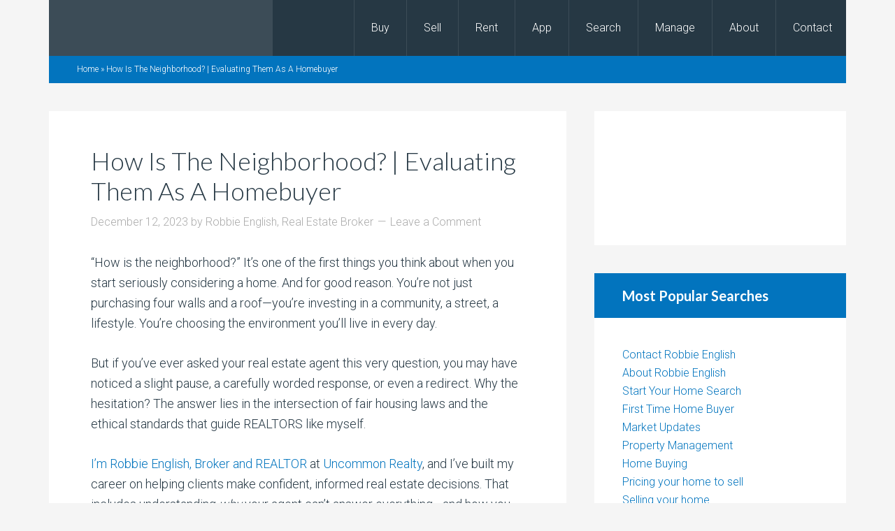

--- FILE ---
content_type: text/html; charset=UTF-8
request_url: https://www.robbieenglish.com/blog/how-to-evaluate-them-as-a-home-buyer/
body_size: 59622
content:
<!DOCTYPE html>
<html lang="en-US">
<head ><script data-pagespeed-no-defer data-two-no-delay type="text/javascript" >var two_worker_data_critical_data = {"critical_data":{"critical_css":false,"critical_fonts":false}}</script><script data-pagespeed-no-defer data-two-no-delay type="text/javascript" >var two_worker_data_font = {"font":[]}</script><script data-pagespeed-no-defer data-two-no-delay type="text/javascript" >var two_worker_data_excluded_js = {"js":[]}</script><script data-pagespeed-no-defer data-two-no-delay type="text/javascript" >var two_worker_data_js = {"js":[{"inline":true,"code":"[base64]","id":"ma_toolbar_script-js-after","uid":"two_6979b2f797f30","exclude_blob":false,"excluded_from_delay":false},{"inline":false,"url":"https:\/\/www.robbieenglish.com\/wp-includes\/js\/jquery\/jquery.min.js?ver=3.7.1","id":"jquery-core-js","uid":"two_6979b2f798092","exclude_blob":false,"excluded_from_delay":false},{"inline":false,"url":"https:\/\/www.robbieenglish.com\/wp-includes\/js\/jquery\/jquery-migrate.min.js?ver=3.4.1","id":"jquery-migrate-js","uid":"two_6979b2f7980b5","exclude_blob":false,"excluded_from_delay":false},{"inline":false,"url":"https:\/\/www.robbieenglish.com\/wp-content\/plugins\/genesis-simple-share\/assets\/js\/sharrre\/jquery.sharrre.min.js?ver=0.1.0","id":"genesis-simple-share-plugin-js-js","uid":"two_6979b2f7980cf","exclude_blob":false,"excluded_from_delay":false},{"inline":false,"url":"https:\/\/www.robbieenglish.com\/wp-content\/plugins\/genesis-simple-share\/assets\/js\/waypoints.min.js?ver=0.1.0","id":"genesis-simple-share-waypoint-js-js","uid":"two_6979b2f7980e8","exclude_blob":false,"excluded_from_delay":false},{"inline":false,"url":"https:\/\/www.robbieenglish.com\/wp-content\/plugins\/estatik\/includes\/classes\/framework\/assets\/js\/jquery.datetimepicker.full.min.js?ver=6.9","id":"es-datetime-picker-js","uid":"two_6979b2f798101","exclude_blob":false,"excluded_from_delay":false},{"inline":false,"url":"https:\/\/www.robbieenglish.com\/wp-content\/plugins\/estatik\/common\/select2\/select2.full.min.js?ver=4.2.0","id":"es-select2-js","uid":"two_6979b2f79811a","exclude_blob":false,"excluded_from_delay":false},{"inline":false,"url":"https:\/\/www.robbieenglish.com\/wp-includes\/js\/jquery\/ui\/core.min.js?ver=1.13.3","id":"jquery-ui-core-js","uid":"two_6979b2f798133","exclude_blob":false,"excluded_from_delay":false},{"inline":false,"url":"https:\/\/www.robbieenglish.com\/wp-includes\/js\/jquery\/ui\/mouse.min.js?ver=1.13.3","id":"jquery-ui-mouse-js","uid":"two_6979b2f79814b","exclude_blob":false,"excluded_from_delay":false},{"inline":false,"url":"https:\/\/www.robbieenglish.com\/wp-includes\/js\/jquery\/ui\/sortable.min.js?ver=1.13.3","id":"jquery-ui-sortable-js","uid":"two_6979b2f798162","exclude_blob":false,"excluded_from_delay":false},{"inline":true,"code":"[base64]","id":"es-framework-js-extra","uid":"two_6979b2f79817a","exclude_blob":false,"excluded_from_delay":false},{"inline":false,"url":"https:\/\/www.robbieenglish.com\/wp-content\/plugins\/estatik\/includes\/classes\/framework\/assets\/js\/framework.js?ver=6.9","id":"es-framework-js","uid":"two_6979b2f79819b","exclude_blob":false,"excluded_from_delay":false},{"inline":false,"url":"https:\/\/www.robbieenglish.com\/wp-content\/plugins\/estatik\/public\/js\/markerclusterer.min.js?ver=4.2.0","id":"es-googlemap-clusters-api-js","uid":"two_6979b2f7981b8","exclude_blob":false,"excluded_from_delay":false},{"inline":false,"url":"https:\/\/maps.googleapis.com\/maps\/api\/js?key=AIzaSyC8G5AOGmC27BYEMvmOdxuP7QnNbxbIsvo&amp;libraries=places%2Cmarker&amp;callback=Function.prototype&amp;language=en_US&amp;ver=6.9","id":"es-googlemap-api-js","uid":"two_6979b2f7981d3","exclude_blob":false,"excluded_from_delay":false},{"inline":false,"url":"https:\/\/static.addtoany.com\/menu\/page.js?ver=6.9","id":"es-share-script-js","uid":"two_6979b2f7981f0","exclude_blob":false,"excluded_from_delay":false},{"inline":false,"url":"https:\/\/www.robbieenglish.com\/wp-content\/plugins\/estatik\/common\/magnific-popup\/jquery.magnific-popup.min.js?ver=4.2.0","id":"es-magnific-js","uid":"two_6979b2f798207","exclude_blob":false,"excluded_from_delay":false},{"inline":false,"url":"https:\/\/www.robbieenglish.com\/wp-content\/plugins\/estatik\/common\/slick\/slick-fixed.min.js?ver=4.2.0","id":"es-slick-js","uid":"two_6979b2f79821f","exclude_blob":false,"excluded_from_delay":false},{"inline":false,"url":"https:\/\/www.robbieenglish.com\/wp-content\/plugins\/estatik\/public\/js\/gm-popup.min.js?ver=4.2.0","id":"es-googlemap-popup-js","uid":"two_6979b2f798238","exclude_blob":false,"excluded_from_delay":false},{"inline":false,"url":"https:\/\/www.robbieenglish.com\/wp-includes\/js\/clipboard.min.js?ver=2.0.11","id":"clipboard-js","uid":"two_6979b2f798269","exclude_blob":false,"excluded_from_delay":false},{"inline":true,"code":"[base64]","id":"es-frontend-js-extra","uid":"two_6979b2f798283","exclude_blob":false,"excluded_from_delay":false},{"inline":false,"url":"https:\/\/www.robbieenglish.com\/wp-content\/plugins\/estatik\/public\/js\/public.min.js?ver=4.2.0","id":"es-frontend-js","uid":"two_6979b2f798359","exclude_blob":false,"excluded_from_delay":false},{"inline":false,"url":"https:\/\/www.robbieenglish.com\/wp-content\/plugins\/estatik\/public\/js\/ajax-entities.min.js?ver=4.2.0","id":"es-properties-js","uid":"two_6979b2f798377","exclude_blob":false,"excluded_from_delay":false},{"inline":false,"url":"https:\/\/www.robbieenglish.com\/wp-content\/plugins\/g-business-reviews-rating\/wp\/js\/js.js?ver=6.9","id":"google_business_reviews_rating_wp_js-js","uid":"two_6979b2f798391","exclude_blob":false,"excluded_from_delay":false},{"inline":false,"url":"https:\/\/www.robbieenglish.com\/wp-content\/themes\/agentpress-pro\/js\/responsive-menu.js?ver=1.0.0","id":"agentpress-responsive-menu-js","uid":"two_6979b2f7983ac","exclude_blob":false,"excluded_from_delay":false},{"inline":true,"code":"[base64]","id":"__ytprefs__-js-extra","uid":"two_6979b2f7983c4","exclude_blob":false,"excluded_from_delay":false},{"inline":false,"url":"https:\/\/www.robbieenglish.com\/wp-content\/plugins\/youtube-embed-plus\/scripts\/ytprefs.min.js?ver=14.2.4","id":"__ytprefs__-js","uid":"two_6979b2f798400","exclude_blob":false,"excluded_from_delay":false},{"inline":true,"code":"[base64]","id":"","uid":"two_6979b2f798419","exclude_blob":false,"excluded_from_delay":false},{"inline":true,"code":"[base64]","id":"oada_ma_toolbar_script","uid":"two_6979b2f798474","exclude_blob":false,"excluded_from_delay":false},{"inline":true,"code":"[base64]","id":"","uid":"two_6979b2f79849a","exclude_blob":false,"excluded_from_delay":false},{"inline":false,"url":"https:\/\/www.googletagmanager.com\/gtag\/js?id=G-V9M6VJXZMG","id":"","uid":"two_6979b2f7984c0","exclude_blob":false,"excluded_from_delay":false},{"inline":true,"code":"[base64]","id":"","uid":"two_6979b2f7984d7","exclude_blob":false,"excluded_from_delay":false},{"inline":true,"code":"[base64]","id":"","uid":"two_6979b2f7984ef","exclude_blob":false,"excluded_from_delay":false},{"inline":true,"code":"[base64]","id":"","uid":"two_6979b2f79850d","exclude_blob":false,"excluded_from_delay":false},{"inline":true,"code":"[base64]","id":"","uid":"two_6979b2f79852d","exclude_blob":false,"excluded_from_delay":false},{"inline":true,"code":"[base64]","id":"","uid":"two_6979b2f79855e","exclude_blob":false,"excluded_from_delay":false},{"inline":true,"code":"[base64]","id":"","uid":"two_6979b2f798586","exclude_blob":false,"excluded_from_delay":false},{"inline":true,"code":"[base64]","id":"lofty-idx-utils-js-extra","uid":"two_6979b2f7985c8","exclude_blob":false,"excluded_from_delay":false},{"inline":false,"url":"https:\/\/www.robbieenglish.com\/wp-content\/plugins\/lofty-idx\/public\/js\/lofty-idx-utils.js?ver=0.1.0","id":"lofty-idx-utils-js","uid":"two_6979b2f7985f4","exclude_blob":false,"excluded_from_delay":false},{"inline":false,"url":"https:\/\/www.robbieenglish.com\/wp-includes\/js\/comment-reply.min.js?ver=6.9","id":"comment-reply-js","uid":"two_6979b2f798619","exclude_blob":false,"excluded_from_delay":false},{"inline":false,"url":"https:\/\/www.robbieenglish.com\/wp-content\/plugins\/3d-flipbook-dflip-lite\/assets\/js\/dflip.min.js?ver=2.4.20","id":"dflip-script-js","uid":"two_6979b2f798659","exclude_blob":false,"excluded_from_delay":false},{"inline":false,"url":"https:\/\/www.robbieenglish.com\/wp-content\/plugins\/page-links-to\/dist\/new-tab.js?ver=3.3.7","id":"page-links-to-js","uid":"two_6979b2f798681","exclude_blob":false,"excluded_from_delay":false},{"inline":false,"url":"https:\/\/www.robbieenglish.com\/wp-content\/plugins\/youtube-embed-plus\/scripts\/fitvids.min.js?ver=14.2.4","id":"__ytprefsfitvids__-js","uid":"two_6979b2f7986a9","exclude_blob":false,"excluded_from_delay":false},{"inline":true,"code":"[base64]","id":"","uid":"two_6979b2f7986e0","exclude_blob":false,"excluded_from_delay":false},{"code":"[base64]","inline":true,"uid":"two_dispatchEvent_script"}]}</script><script data-pagespeed-no-defer data-two-no-delay type="text/javascript" >var two_worker_data_css = {"css":[{"url":"https:\/\/www.robbieenglish.com\/wp-content\/cache\/tw_optimize\/css\/two_2935_aggregated_5031697833a1b266bf9fe4d7a52cf38e_delay.min.css?date=1769583351","media":"all","uid":""}]}</script><noscript><link rel="stylesheet" crossorigin="anonymous" class="two_uncritical_css_noscript" media="all" href="https://www.robbieenglish.com/wp-content/cache/tw_optimize/css/two_2935_aggregated_5031697833a1b266bf9fe4d7a52cf38e_delay.min.css?date=1769583351"></noscript><link type="text/css" media="all" href="https://www.robbieenglish.com/wp-content/cache/tw_optimize/css/two_2935_aggregated.min.css?date=1769583351" rel="stylesheet"  />
<meta charset="UTF-8" />
<meta name="viewport" content="width=device-width, initial-scale=1" />
<script data-pagespeed-no-defer data-two-no-delay type="text/javascript">window.addEventListener("load",function(){window.two_page_loaded=true;});function logLoaded(){console.log("window is loaded");}
(function listen(){if(window.two_page_loaded){logLoaded();}else{console.log("window is notLoaded");window.setTimeout(listen,50);}})();function applyElementorControllers(){if(!window.elementorFrontend)return;window.elementorFrontend.init()}
function applyViewCss(cssUrl){if(!cssUrl)return;const cssNode=document.createElement('link');cssNode.setAttribute("href",cssUrl);cssNode.setAttribute("rel","stylesheet");cssNode.setAttribute("type","text/css");document.head.appendChild(cssNode);}
var two_scripts_load=true;var two_load_delayed_javascript=function(event){if(two_scripts_load){two_scripts_load=false;two_connect_script(0);if(typeof two_delay_custom_js_new=="object"){document.dispatchEvent(two_delay_custom_js_new)}
window.two_delayed_loading_events.forEach(function(event){console.log("removed event listener");document.removeEventListener(event,two_load_delayed_javascript,false)});}};function two_loading_events(event){setTimeout(function(event){return function(){var t=function(eventType,elementClientX,elementClientY){var _event=new Event(eventType,{bubbles:true,cancelable:true});if(eventType==="click"){_event.clientX=elementClientX;_event.clientY=elementClientY}else{_event.touches=[{clientX:elementClientX,clientY:elementClientY}]}
return _event};var element;if(event&&event.type==="touchend"){var touch=event.changedTouches[0];element=document.elementFromPoint(touch.clientX,touch.clientY);element.dispatchEvent(t('touchstart',touch.clientX,touch.clientY));element.dispatchEvent(t('touchend',touch.clientX,touch.clientY));element.dispatchEvent(t('click',touch.clientX,touch.clientY));}else if(event&&event.type==="click"){element=document.elementFromPoint(event.clientX,event.clientY);element.dispatchEvent(t(event.type,event.clientX,event.clientY));}}}(event),150);}</script><script data-pagespeed-no-defer data-two-no-delay type="text/javascript">window.two_delayed_loading_attribute="data-twodelayedjs";window.two_delayed_js_load_libs_first="";window.two_delayed_loading_events=["mousemove","click","keydown","wheel","touchmove","touchend"];window.two_event_listeners=[];</script><script data-pagespeed-no-defer data-two-no-delay type="text/javascript">document.onreadystatechange=function(){if(document.readyState==="interactive"){if(window.two_delayed_loading_attribute!==undefined){window.two_delayed_loading_events.forEach(function(ev){window.two_event_listeners[ev]=document.addEventListener(ev,two_load_delayed_javascript,{passive:false})});}
if(window.two_delayed_loading_attribute_css!==undefined){window.two_delayed_loading_events_css.forEach(function(ev){window.two_event_listeners_css[ev]=document.addEventListener(ev,two_load_delayed_css,{passive:false})});}
if(window.two_load_delayed_iframe!==undefined){window.two_delayed_loading_iframe_events.forEach(function(ev){window.two_iframe_event_listeners[ev]=document.addEventListener(ev,two_load_delayed_iframe,{passive:false})});}}}</script><meta name='robots' content='index, follow, max-image-preview:large, max-snippet:-1, max-video-preview:-1' />
<meta property="og:title" content="How Is The Neighborhood? | Evaluating Them As A Homebuyer"/>
<meta property="og:description" content="&quot;How is the neighborhood?&quot; It&#039;s one of the first things you think about when you start seriously considering a home. And for good reason. You&#039;re not just purcha"/>
<meta property="og:image:alt" content="How Is The Neighborhood? | Evaluating Them As A Homebuyer"/>
<meta property="og:image" content="https://www.robbieenglish.com/wp-content/uploads/neighbohrood.jpg"/>
<meta property="og:image:width" content="525" />
<meta property="og:image:height" content="350" />
<meta property="og:type" content="article"/>
<meta property="og:article:published_time" content="2023-12-12 05:03:45"/>
<meta property="og:article:modified_time" content="2025-06-03 16:40:23"/>
<meta property="og:article:tag" content="Q&amp;A"/>
<meta name="twitter:card" content="summary">
<meta name="twitter:title" content="How Is The Neighborhood? | Evaluating Them As A Homebuyer"/>
<meta name="twitter:description" content="&quot;How is the neighborhood?&quot; It&#039;s one of the first things you think about when you start seriously considering a home. And for good reason. You&#039;re not just purcha"/>
<meta name="twitter:image" content="https://www.robbieenglish.com/wp-content/uploads/neighbohrood.jpg"/>
<meta name="twitter:image:alt" content="How Is The Neighborhood? | Evaluating Them As A Homebuyer"/>
<meta name="author" content="Robbie English, Real Estate Broker"/>

	<!-- This site is optimized with the Yoast SEO Premium plugin v26.8 (Yoast SEO v26.8) - https://yoast.com/product/yoast-seo-premium-wordpress/ -->
	<title>How Is The Neighborhood? | Evaluating Them As A Homebuyer - Robbie English, Broker and REALTOR</title>
	<meta name="description" content="Explore the question, how is the neighborhood, and understand its importance in making informed real estate decisions." />
	<link rel="canonical" href="https://www.robbieenglish.com/blog/how-to-evaluate-them-as-a-home-buyer/" />
	<meta property="og:url" content="https://www.robbieenglish.com/blog/how-to-evaluate-them-as-a-home-buyer/" />
	<meta property="og:site_name" content="Robbie English, Broker and REALTOR" />
	<meta property="article:publisher" content="https://www.facebook.com/robbieenglishrealtor" />
	<meta property="article:published_time" content="2023-12-12T05:03:45+00:00" />
	<meta property="article:modified_time" content="2025-06-03T22:40:23+00:00" />
	<meta property="og:image" content="https://www.robbieenglish.com/wp-content/uploads/neighbohrood.jpg?wsr" />
	<meta property="og:image:width" content="525" />
	<meta property="og:image:height" content="350" />
	<meta property="og:image:type" content="image/jpeg" />
	<meta name="author" content="Robbie English, Real Estate Broker" />
	<meta name="twitter:label1" content="Written by" />
	<meta name="twitter:data1" content="Robbie English, Real Estate Broker" />
	<meta name="twitter:label2" content="Est. reading time" />
	<meta name="twitter:data2" content="9 minutes" />
	<script type="application/ld+json" class="yoast-schema-graph">{"@context":"https://schema.org","@graph":[{"@type":"Article","@id":"https://www.robbieenglish.com/blog/how-to-evaluate-them-as-a-home-buyer/#article","isPartOf":{"@id":"https://www.robbieenglish.com/blog/how-to-evaluate-them-as-a-home-buyer/"},"author":{"name":"Robbie English, Real Estate Broker","@id":"https://www.robbieenglish.com/#/schema/person/591c1f3c83ed2436d866553f602f8064"},"headline":"How Is The Neighborhood? | Evaluating Them As A Homebuyer","datePublished":"2023-12-12T05:03:45+00:00","dateModified":"2025-06-03T22:40:23+00:00","mainEntityOfPage":{"@id":"https://www.robbieenglish.com/blog/how-to-evaluate-them-as-a-home-buyer/"},"wordCount":1899,"commentCount":0,"publisher":{"@id":"https://www.robbieenglish.com/#organization"},"image":{"@id":"https://www.robbieenglish.com/blog/how-to-evaluate-them-as-a-home-buyer/#primaryimage"},"thumbnailUrl":"https://www.robbieenglish.com/wp-content/uploads/neighbohrood.jpg","keywords":["Q&amp;A"],"articleSection":["blog","First TIme Home Buyers","GBP","Home Buying"],"inLanguage":"en-US","potentialAction":[{"@type":"CommentAction","name":"Comment","target":["https://www.robbieenglish.com/blog/how-to-evaluate-them-as-a-home-buyer/#respond"]}]},{"@type":"WebPage","@id":"https://www.robbieenglish.com/blog/how-to-evaluate-them-as-a-home-buyer/","url":"https://www.robbieenglish.com/blog/how-to-evaluate-them-as-a-home-buyer/","name":"How Is The Neighborhood? | Evaluating Them As A Homebuyer - Robbie English, Broker and REALTOR","isPartOf":{"@id":"https://www.robbieenglish.com/#website"},"primaryImageOfPage":{"@id":"https://www.robbieenglish.com/blog/how-to-evaluate-them-as-a-home-buyer/#primaryimage"},"image":{"@id":"https://www.robbieenglish.com/blog/how-to-evaluate-them-as-a-home-buyer/#primaryimage"},"thumbnailUrl":"https://www.robbieenglish.com/wp-content/uploads/neighbohrood.jpg","datePublished":"2023-12-12T05:03:45+00:00","dateModified":"2025-06-03T22:40:23+00:00","description":"Explore the question, how is the neighborhood, and understand its importance in making informed real estate decisions.","breadcrumb":{"@id":"https://www.robbieenglish.com/blog/how-to-evaluate-them-as-a-home-buyer/#breadcrumb"},"inLanguage":"en-US","potentialAction":[{"@type":"ReadAction","target":["https://www.robbieenglish.com/blog/how-to-evaluate-them-as-a-home-buyer/"]}]},{"@type":"ImageObject","inLanguage":"en-US","@id":"https://www.robbieenglish.com/blog/how-to-evaluate-them-as-a-home-buyer/#primaryimage","url":"https://www.robbieenglish.com/wp-content/uploads/neighbohrood.jpg","contentUrl":"https://www.robbieenglish.com/wp-content/uploads/neighbohrood.jpg","width":525,"height":350,"caption":"How Is The Neighborhood? | Evaluating Them As A Homebuyer"},{"@type":"BreadcrumbList","@id":"https://www.robbieenglish.com/blog/how-to-evaluate-them-as-a-home-buyer/#breadcrumb","itemListElement":[{"@type":"ListItem","position":1,"name":"Home","item":"https://www.robbieenglish.com/"},{"@type":"ListItem","position":2,"name":"How Is The Neighborhood? | Evaluating Them As A Homebuyer"}]},{"@type":"WebSite","@id":"https://www.robbieenglish.com/#website","url":"https://www.robbieenglish.com/","name":"Austin Homes For Sale with Robbie English, Austin Real Estate Broker and REALTOR","description":"Educated | Experienced | Entrusted","publisher":{"@id":"https://www.robbieenglish.com/#organization"},"alternateName":"Robbie English, Austin Real Estate Broker and REALTOR","potentialAction":[{"@type":"SearchAction","target":{"@type":"EntryPoint","urlTemplate":"https://www.robbieenglish.com/?s={search_term_string}"},"query-input":{"@type":"PropertyValueSpecification","valueRequired":true,"valueName":"search_term_string"}}],"inLanguage":"en-US"},{"@type":["Organization","Place"],"@id":"https://www.robbieenglish.com/#organization","name":"Robbie English Broker and REALTOR at Uncommon Realty","alternateName":"Homes For Sale in Austin and Horseshoe Bay Areas","url":"https://www.robbieenglish.com/","logo":{"@id":"https://www.robbieenglish.com/blog/how-to-evaluate-them-as-a-home-buyer/#local-main-organization-logo"},"image":{"@id":"https://www.robbieenglish.com/blog/how-to-evaluate-them-as-a-home-buyer/#local-main-organization-logo"},"sameAs":["https://www.facebook.com/robbieenglishrealtor","https://www.instagram.com/itsrobbieenglish/","https://www.instagram.com/uncommontexas/"],"address":{"@id":"https://www.robbieenglish.com/blog/how-to-evaluate-them-as-a-home-buyer/#local-main-place-address"},"geo":{"@type":"GeoCoordinates","latitude":" 30.33691","longitude":"97.75744"},"telephone":["512-400-3082"],"openingHoursSpecification":[{"@type":"OpeningHoursSpecification","dayOfWeek":["Monday","Tuesday","Wednesday","Thursday","Friday","Saturday","Sunday"],"opens":"09:00","closes":"17:00"}],"email":"robbie@robbieenglish.com"},{"@type":"Person","@id":"https://www.robbieenglish.com/#/schema/person/591c1f3c83ed2436d866553f602f8064","name":"Robbie English, Real Estate Broker","image":{"@type":"ImageObject","inLanguage":"en-US","@id":"https://www.robbieenglish.com/#/schema/person/image/","url":"https://secure.gravatar.com/avatar/02a3f82f64752d41ff12250fd97783ad4ce26a82bb6b0827d0b0786a3982cc15?s=96&d=mm&r=g","contentUrl":"https://secure.gravatar.com/avatar/02a3f82f64752d41ff12250fd97783ad4ce26a82bb6b0827d0b0786a3982cc15?s=96&d=mm&r=g","caption":"Robbie English, Real Estate Broker"},"url":"https://www.robbieenglish.com/author/robbieenglish/"},{"@type":"PostalAddress","@id":"https://www.robbieenglish.com/blog/how-to-evaluate-them-as-a-home-buyer/#local-main-place-address","streetAddress":"5514 Balcones Woods Drive, Suite 307292","addressLocality":"Austin","postalCode":"78759","addressRegion":"TX","addressCountry":"US"},{"@type":"ImageObject","inLanguage":"en-US","@id":"https://www.robbieenglish.com/blog/how-to-evaluate-them-as-a-home-buyer/#local-main-organization-logo","url":"https://www.robbieenglish.com/wp-content/uploads/cropped-cropped-RobbieEnglish-Favicon3-1.png","contentUrl":"https://www.robbieenglish.com/wp-content/uploads/cropped-cropped-RobbieEnglish-Favicon3-1.png","width":512,"height":512,"caption":"Robbie English Broker and REALTOR at Uncommon Realty"}]}</script>
	<meta name="geo.placename" content="Austin" />
	<meta name="geo.position" content=" 30.33691;97.75744" />
	<meta name="geo.region" content="United States (US)" />
	<!-- / Yoast SEO Premium plugin. -->


<link rel='dns-prefetch' href='//fonts.googleapis.com' />
<link rel="alternate" type="application/rss+xml" title="Robbie English, Broker and REALTOR &raquo; Feed" href="https://www.robbieenglish.com/feed/" />
<link rel="alternate" type="application/rss+xml" title="Robbie English, Broker and REALTOR &raquo; Comments Feed" href="https://www.robbieenglish.com/comments/feed/" />
<link rel="alternate" type="application/rss+xml" title="Robbie English, Broker and REALTOR &raquo; How Is The Neighborhood? | Evaluating Them As A Homebuyer Comments Feed" href="https://www.robbieenglish.com/blog/how-to-evaluate-them-as-a-home-buyer/feed/" />
<link rel="alternate" title="oEmbed (JSON)" type="application/json+oembed" href="https://www.robbieenglish.com/wp-json/oembed/1.0/embed?url=https%3A%2F%2Fwww.robbieenglish.com%2Fblog%2Fhow-to-evaluate-them-as-a-home-buyer%2F" />
<link rel="alternate" title="oEmbed (XML)" type="text/xml+oembed" href="https://www.robbieenglish.com/wp-json/oembed/1.0/embed?url=https%3A%2F%2Fwww.robbieenglish.com%2Fblog%2Fhow-to-evaluate-them-as-a-home-buyer%2F&#038;format=xml" />

















<link rel='stylesheet' id='google-fonts-css' href='//fonts.googleapis.com/css?family=Lato%3A300%2C700%7CRoboto%3A700%2C300%2C400&#038;ver=3.1.3' type='text/css' media='all' />









<script data-two_delay_src='inline' data-two_delay_id="two_6979b2f797f30" type="text/javascript" id="ma_toolbar_script-js-after"></script>
<script data-two_delay_id="two_6979b2f798092" type="text/javascript" data-two_delay_src="https://www.robbieenglish.com/wp-includes/js/jquery/jquery.min.js?ver=3.7.1" id="jquery-core-js"></script>
<script data-two_delay_id="two_6979b2f7980b5" type="text/javascript" data-two_delay_src="https://www.robbieenglish.com/wp-includes/js/jquery/jquery-migrate.min.js?ver=3.4.1" id="jquery-migrate-js"></script>
<script data-two_delay_id="two_6979b2f7980cf" type="text/javascript" data-two_delay_src="https://www.robbieenglish.com/wp-content/plugins/genesis-simple-share/assets/js/sharrre/jquery.sharrre.min.js?ver=0.1.0" id="genesis-simple-share-plugin-js-js"></script>
<script data-two_delay_id="two_6979b2f7980e8" type="text/javascript" data-two_delay_src="https://www.robbieenglish.com/wp-content/plugins/genesis-simple-share/assets/js/waypoints.min.js?ver=0.1.0" id="genesis-simple-share-waypoint-js-js"></script>
<script data-two_delay_id="two_6979b2f798101" type="text/javascript" data-two_delay_src="https://www.robbieenglish.com/wp-content/plugins/estatik/includes/classes/framework/assets/js/jquery.datetimepicker.full.min.js?ver=6.9" id="es-datetime-picker-js"></script>
<script data-two_delay_id="two_6979b2f79811a" type="text/javascript" data-two_delay_src="https://www.robbieenglish.com/wp-content/plugins/estatik/common/select2/select2.full.min.js?ver=4.2.0" id="es-select2-js"></script>
<script data-two_delay_id="two_6979b2f798133" type="text/javascript" data-two_delay_src="https://www.robbieenglish.com/wp-includes/js/jquery/ui/core.min.js?ver=1.13.3" id="jquery-ui-core-js"></script>
<script data-two_delay_id="two_6979b2f79814b" type="text/javascript" data-two_delay_src="https://www.robbieenglish.com/wp-includes/js/jquery/ui/mouse.min.js?ver=1.13.3" id="jquery-ui-mouse-js"></script>
<script data-two_delay_id="two_6979b2f798162" type="text/javascript" data-two_delay_src="https://www.robbieenglish.com/wp-includes/js/jquery/ui/sortable.min.js?ver=1.13.3" id="jquery-ui-sortable-js"></script>
<script data-two_delay_src='inline' data-two_delay_id="two_6979b2f79817a" type="text/javascript" id="es-framework-js-extra"></script>
<script data-two_delay_id="two_6979b2f79819b" type="text/javascript" data-two_delay_src="https://www.robbieenglish.com/wp-content/plugins/estatik/includes/classes/framework/assets/js/framework.js?ver=6.9" id="es-framework-js"></script>
<script data-two_delay_id="two_6979b2f7981b8" type="text/javascript" data-two_delay_src="https://www.robbieenglish.com/wp-content/plugins/estatik/public/js/markerclusterer.min.js?ver=4.2.0" id="es-googlemap-clusters-api-js"></script>
<script data-two_delay_id="two_6979b2f7981d3" type="text/javascript" data-two_delay_src="https://maps.googleapis.com/maps/api/js?key=AIzaSyC8G5AOGmC27BYEMvmOdxuP7QnNbxbIsvo&amp;libraries=places%2Cmarker&amp;callback=Function.prototype&amp;language=en_US&amp;ver=6.9" id="es-googlemap-api-js"></script>
<script data-two_delay_id="two_6979b2f7981f0" type="text/javascript" data-two_delay_src="https://static.addtoany.com/menu/page.js?ver=6.9" id="es-share-script-js"></script>
<script data-two_delay_id="two_6979b2f798207" type="text/javascript" data-two_delay_src="https://www.robbieenglish.com/wp-content/plugins/estatik/common/magnific-popup/jquery.magnific-popup.min.js?ver=4.2.0" id="es-magnific-js"></script>
<script data-two_delay_id="two_6979b2f79821f" type="text/javascript" data-two_delay_src="https://www.robbieenglish.com/wp-content/plugins/estatik/common/slick/slick-fixed.min.js?ver=4.2.0" id="es-slick-js"></script>
<script data-two_delay_id="two_6979b2f798238" type="text/javascript" data-two_delay_src="https://www.robbieenglish.com/wp-content/plugins/estatik/public/js/gm-popup.min.js?ver=4.2.0" id="es-googlemap-popup-js"></script>
<script data-two_delay_id="two_6979b2f798269" type="text/javascript" data-two_delay_src="https://www.robbieenglish.com/wp-includes/js/clipboard.min.js?ver=2.0.11" id="clipboard-js"></script>
<script data-two_delay_src='inline' data-two_delay_id="two_6979b2f798283" type="text/javascript" id="es-frontend-js-extra"></script>
<script data-two_delay_id="two_6979b2f798359" type="text/javascript" data-two_delay_src="https://www.robbieenglish.com/wp-content/plugins/estatik/public/js/public.min.js?ver=4.2.0" id="es-frontend-js"></script>
<script data-two_delay_id="two_6979b2f798377" type="text/javascript" data-two_delay_src="https://www.robbieenglish.com/wp-content/plugins/estatik/public/js/ajax-entities.min.js?ver=4.2.0" id="es-properties-js"></script>
<script data-two_delay_id="two_6979b2f798391" type="text/javascript" data-two_delay_src="https://www.robbieenglish.com/wp-content/plugins/g-business-reviews-rating/wp/js/js.js?ver=6.9" id="google_business_reviews_rating_wp_js-js"></script>
<script data-two_delay_id="two_6979b2f7983ac" type="text/javascript" data-two_delay_src="https://www.robbieenglish.com/wp-content/themes/agentpress-pro/js/responsive-menu.js?ver=1.0.0" id="agentpress-responsive-menu-js"></script>
<script data-two_delay_src='inline' data-two_delay_id="two_6979b2f7983c4" type="text/javascript" id="__ytprefs__-js-extra"></script>
<script data-two_delay_id="two_6979b2f798400" type="text/javascript" data-two_delay_src="https://www.robbieenglish.com/wp-content/plugins/youtube-embed-plus/scripts/ytprefs.min.js?ver=14.2.4" id="__ytprefs__-js"></script>
<link rel="https://api.w.org/" href="https://www.robbieenglish.com/wp-json/" /><link rel="alternate" title="JSON" type="application/json" href="https://www.robbieenglish.com/wp-json/wp/v2/posts/2935" /><link rel="EditURI" type="application/rsd+xml" title="RSD" href="https://www.robbieenglish.com/xmlrpc.php?rsd" />
<meta name="generator" content="WordPress 6.9" />
<link rel='shortlink' href='https://www.robbieenglish.com/?p=2935' />
<meta name="viewport" content="width=device-width, initial-scale=1.0, minimum-scale=1.0, maximum-scale=1.0 " /><script data-two_delay_src='inline' data-two_delay_id="two_6979b2f798419" type="text/javascript"></script>

<meta name="ti-site-data" content="[base64]" />  <script type="application/ld+json">
  {
    "@context": "https://schema.org",
    "@type": "WebSite",
    "name": "Robbie English, Broker and REALTOR",
    "alternateName": ["Robbie English Broker and REALTOR at Uncommon Realty", "Robbie English Real Estate Broker"],
    "url": "https://www.robbieenglish.com/"
  }
  </script>
<script data-two_delay_src='inline' data-two_delay_id="two_6979b2f798474" id="oada_ma_toolbar_script"></script>
<meta name="yandex-verification" content="5da3f2997c5840e3" />
<script data-two_delay_src='inline' data-two_delay_id="two_6979b2f79849a"></script>



<meta name="msvalidate.01" content="7D414936F7AD43BAA39F3F627B1FFE16" /><meta name="google-site-verification" content="AyUvttOrSAECtNAC2FoIRGYzbM2uzwmdhEI5Pw3zmMs" />
<!-- Google tag (gtag.js) -->
<script data-two_delay_id="two_6979b2f7984c0" async data-two_delay_src="https://www.googletagmanager.com/gtag/js?id=G-V9M6VJXZMG"></script>
<script data-two_delay_src='inline' data-two_delay_id="two_6979b2f7984d7"></script>
<!-- Meta Pixel Code -->
<script data-two_delay_src='inline' data-two_delay_id="two_6979b2f7984ef"></script>
<noscript><img height="1" width="1" style="display:none"
src="https://www.facebook.com/tr?id=1013197813823392&ev=PageView&noscript=1"
/></noscript>
<!-- End Meta Pixel Code -->
<meta name="msvalidate.01" content="08E6358EC89024975CF3824C053AC095" />
<!-- begin Widget Tracker Code -->
<script data-two_delay_src='inline' data-two_delay_id="two_6979b2f79850d"></script>
<!-- end Widget Tracker Code -->


<link rel="icon" href="https://www.robbieenglish.com/wp-content/uploads/cropped-blue-stamp-favicon-tilted-32x32.png" sizes="32x32" />
<link rel="icon" href="https://www.robbieenglish.com/wp-content/uploads/cropped-blue-stamp-favicon-tilted-192x192.png" sizes="192x192" />
<link rel="apple-touch-icon" href="https://www.robbieenglish.com/wp-content/uploads/cropped-blue-stamp-favicon-tilted-180x180.png" />
<meta name="msapplication-TileImage" content="https://www.robbieenglish.com/wp-content/uploads/cropped-blue-stamp-favicon-tilted-270x270.png" />
		
		
</head>
<body class="wp-singular post-template-default single single-post postid-2935 single-format-standard wp-theme-genesis wp-child-theme-agentpress-pro custom-header header-image content-sidebar genesis-breadcrumbs-visible genesis-footer-widgets-visible agentpress-pro-blue">
        <script data-pagespeed-no-defer data-two-no-delay type="text/javascript">

        </script>
         <script data-pagespeed-no-defer data-two-no-delay id="two_worker" type="javascript/worker">
                let two_font_actions = "not_load";
            let two_css_length=0;let two_connected_css_length=0;let two_uncritical_fonts=null;let two_uncritical_fonts_status=false;if(two_font_actions=="not_load"||two_font_actions=="exclude_uncritical_fonts"){two_uncritical_fonts_status=true;}
self.addEventListener("message",function(e){two_css_length=e.data.css.length;if(!e.data.critical_data.critical_css||!e.data.critical_data.critical_fonts){two_uncritical_fonts_status=false;}
if(e.data.font.length>0){two_fetch_inbg(e.data.font,"font");}
if(e.data.js.length>0){two_fetch_inbg(e.data.js,"js");}
if(e.data.excluded_js.length>0){two_fetch_inbg(e.data.excluded_js,"js",true);}
if(e.data.css.length>0){two_fetch_inbg(e.data.css,"css");}},false);function two_fetch_inbg(data,type,excluded_js=false){for(let i in data){if(typeof data[i].url!="undefined"){var modifiedScript=null;if(type==="js"&&typeof data[i].exclude_blob!="undefined"&&data[i].exclude_blob){modifiedScript={id:i,status:'ok',type:type,url:data[i].url,uid:data[i].uid};two_send_worker_data(modifiedScript);continue;}
fetch(data[i].url,{mode:'no-cors',redirect:'follow'}).then((r)=>{if(!r.ok||r.status!==200){throw Error(r.statusText);}
if(two_uncritical_fonts_status&&type=="css"){return(r.text());}else{return(r.blob());}}).then((content_)=>{let sheetURL="";if(two_uncritical_fonts_status&&type=="css"){sheetURL=two_create_blob(content_);}else{sheetURL=URL.createObjectURL(content_);}
modifiedScript=null;if(type=="css"){modifiedScript={id:i,type:type,status:'ok',media:data[i].media,url:sheetURL,uid:data[i].uid,original_url:data[i].url,two_uncritical_fonts:two_uncritical_fonts,};}else if(type=="js"){modifiedScript={id:i,status:'ok',type:type,url:sheetURL,uid:data[i].uid};}else if(type=="font"){modifiedScript={status:'ok',type:type,main_url:data[i].url,url:sheetURL,font_face:data[i].font_face};}
if(excluded_js){modifiedScript.excluded_from_delay=true;}
two_send_worker_data(modifiedScript);}).catch(function(error){console.log("error in fetching: "+error.toString()+", bypassing "+data[i].url);fetch(data[i].url,{redirect:'follow'}).then((r)=>{if(!r.ok||r.status!==200){throw Error(r.statusText);}
if(two_uncritical_fonts_status&&type=="css"){return(r.text());}else{return(r.blob());}}).then((content_)=>{let sheetURL="";if(two_uncritical_fonts_status&&type=="css"){sheetURL=two_create_blob(content_);}else{sheetURL=URL.createObjectURL(content_);}
var modifiedScript=null;if(type=="css"){modifiedScript={id:i,type:type,status:'ok',media:data[i].media,url:sheetURL,uid:data[i].uid,original_url:data[i].url,two_uncritical_fonts:two_uncritical_fonts,};}else if(type=="js"){modifiedScript={id:i,status:'ok',type:type,url:sheetURL,uid:data[i].uid};}else if(type=="font"){modifiedScript={status:'ok',type:type,main_url:data[i].url,url:sheetURL,font_face:data[i].font_face};}
if(excluded_js){modifiedScript.excluded_from_delay=true;}
two_send_worker_data(modifiedScript);}).catch(function(error){console.log("error in fetching no-cors: "+error.toString()+", bypassing "+data[i].url);try{console.log("error in fetching: "+error.toString()+", sending XMLHttpRequest"+data[i].url);let r=new XMLHttpRequest;if(two_uncritical_fonts_status&&type=="css"){r.responseType="text";}else{r.responseType="blob";}
r.onload=function(content_){let sheetURL="";if(two_uncritical_fonts_status&&type=="css"){sheetURL=two_create_blob(content_.target.response);}else{sheetURL=URL.createObjectURL(content_.target.response);}
if(r.status!==200){two_XMLHttpRequest_error(excluded_js,data[i],type,i);return;}
console.log("error in fetching: "+error.toString()+", XMLHttpRequest success "+data[i].url);let modifiedScript=null;if(type=="css"){modifiedScript={id:i,type:type,status:'ok',media:data[i].media,url:sheetURL,uid:data[i].uid,two_uncritical_fonts:two_uncritical_fonts,};}else if(type=="js"){modifiedScript={id:i,type:type,status:'ok',url:sheetURL,uid:data[i].uid};}else if(type=="font"){modifiedScript={type:type,status:'ok',main_url:data[i].url,url:sheetURL,font_face:data[i].font_face};}
if(excluded_js){modifiedScript.excluded_from_delay=true;}
two_send_worker_data(modifiedScript);};r.onerror=function(){two_XMLHttpRequest_error(excluded_js,data[i],type,i)};r.open("GET",data[i].url,true);r.send();}catch(e){console.log("error in fetching: "+e.toString()+", running fallback for "+data[i].url);var modifiedScript=null;if(type=="css"||type=="js"){modifiedScript={id:i,type:type,status:'error',url:data[i].url,uid:data[i].uid};}else if(type=="font"){modifiedScript={type:type,status:'error',url:data[i].url,font_face:data[i].font_face};}
if(excluded_js){modifiedScript.excluded_from_delay=true;}
two_send_worker_data(modifiedScript);}});});}}}
function two_XMLHttpRequest_error(excluded_js,data_i,type,i){console.log("error in fetching: XMLHttpRequest failed "+data_i.url);var modifiedScript=null;if(type=="css"||type=="js"){modifiedScript={id:i,type:type,status:'error',url:data_i.url,uid:data_i.uid};}else if(type=="font"){modifiedScript={type:type,status:'error',url:data_i.url,font_face:data_i.font_face};}
if(excluded_js){modifiedScript.excluded_from_delay=true;}
two_send_worker_data(modifiedScript);}
function two_create_blob(str){two_uncritical_fonts="";const regex=/@font-face\s*\{(?:[^{}])*\}/sig;str=str.replace(regex,function(e){if(e.includes("data:application")){return e;}
two_uncritical_fonts+=e;return"";});let blob_data=new Blob([str],{type:"text/css"});let sheetURL=URL.createObjectURL(blob_data);return sheetURL;}
function two_send_worker_data(data){if(data.type=="css"){two_connected_css_length++;data.length=two_css_length;data.connected_length=two_connected_css_length;}
self.postMessage(data)}
        </script>
        <script data-pagespeed-no-defer data-two-no-delay type="text/javascript">
                        let two_font_actions = "not_load";
                     two_worker_styles_list=[];two_worker_styles_count=0;var two_script_list=typeof two_worker_data_js==="undefined"?[]:two_worker_data_js.js;var two_excluded_js_list=typeof two_worker_data_excluded_js==="undefined"?[]:two_worker_data_excluded_js.js;var excluded_count=two_excluded_js_list.filter((el)=>{return!!el['url']}).length;var two_css_list=typeof two_worker_data_css==="undefined"?[]:two_worker_data_css.css;var two_fonts_list=typeof two_worker_data_font==="undefined"?[]:two_worker_data_font.font;var two_critical_data=typeof two_worker_data_critical_data==="undefined"?[]:two_worker_data_critical_data.critical_data;var wcode=new Blob([document.querySelector("#two_worker").textContent],{type:"text/javascript"});var two_worker=new Worker(window.URL.createObjectURL(wcode));var two_worker_data={"js":two_script_list,"excluded_js":two_excluded_js_list,"css":two_css_list,"font":two_fonts_list,critical_data:two_critical_data}
two_worker.postMessage(two_worker_data);two_worker.addEventListener("message",function(e){var data=e.data;if(data.type==="css"&&data.status==="ok"){if(data.two_uncritical_fonts&&two_font_actions=="exclude_uncritical_fonts"){let two_uncritical_fonts=data.two_uncritical_fonts;const two_font_tag=document.createElement("style");two_font_tag.innerHTML=two_uncritical_fonts;two_font_tag.className="two_uncritical_fonts";document.body.appendChild(two_font_tag);}
if(window.two_page_loaded){two_connect_style(data);}else{two_worker_styles_list.push(data);}}else if(data.type==="js"){if(data.status==="ok"){if(data.excluded_from_delay){two_excluded_js_list[data.id].old_url=two_excluded_js_list[data.id].url;two_excluded_js_list[data.id].url=data.url;two_excluded_js_list[data.id].success=true;excluded_count--;if(excluded_count===0){two_connect_script(0,two_excluded_js_list)}}else{two_script_list[data.id].old_url=two_script_list[data.id].url;two_script_list[data.id].url=data.url;two_script_list[data.id].success=true;}}}else if(data.type==="css"&&data.status==="error"){console.log("error in fetching, connecting style now")
two_connect_failed_style(data);}else if(data.type==="font"){two_connect_font(data);}});function UpdateQueryString(key,value,url){if(!url)url=window.location.href;var re=new RegExp("([?&])"+key+"=.*?(&|#|$)(.*)","gi"),hash;if(re.test(url)){if(typeof value!=="undefined"&&value!==null){return url.replace(re,"$1"+key+"="+value+"$2$3");}
else{hash=url.split("#");url=hash[0].replace(re,"$1$3").replace(/(&|\?)$/,"");if(typeof hash[1]!=="undefined"&&hash[1]!==null){url+="#"+hash[1];}
return url;}}
else{if(typeof value!=="undefined"&&value!==null){var separator=url.indexOf("?")!==-1?"&":"?";hash=url.split("#");url=hash[0]+separator+key+"="+value;if(typeof hash[1]!=="undefined"&&hash[1]!==null){url+="#"+hash[1];}
return url;}
else{return url;}}}
function two_connect_failed_style(data){var link=document.createElement("link");link.className="fallback_two_worker";link.rel="stylesheet";link.type="text/css";link.href=data.url;link.media="none";link.onload=function(){if(this.media==="none"){if(data.media){this.media=data.media;}else{this.media="all";}console.log(data.media);}if(data.connected_length==data.length&&typeof two_replace_backgrounds!="undefined"){two_replace_backgrounds();};two_styles_loaded()};document.getElementsByTagName("head")[0].appendChild(link);if(data.connected_length==data.length&&typeof two_replace_backgrounds!="undefined"){two_replace_backgrounds();}}
function two_connect_style(data,fixed_google_font=false){if(fixed_google_font===false&&typeof two_merge_google_fonts!=="undefined"&&data['original_url']&&data['original_url'].startsWith('https://fonts.googleapis.com/css')&&data['response']){data['response'].text().then(function(content){content=two_merge_google_fonts(content)
let blob=new Blob([content],{type:data['response'].type});data['url']=URL.createObjectURL(blob);two_connect_style(data,true);});return;}
var link=document.createElement("link");link.className="loaded_two_worker";link.rel="stylesheet";link.type="text/css";link.href=data.url;link.media=data.media;link.onload=function(){if(data.connected_length==data.length&&typeof two_replace_backgrounds!="undefined"){two_replace_backgrounds();};two_styles_loaded()};link.onerror=function(){two_styles_loaded()};document.getElementsByTagName("head")[0].appendChild(link);}
var two_event;function two_connect_script(i,scripts_list=null){if(i===0&&event){two_event=event;event.preventDefault();}
if(scripts_list===null){scripts_list=two_script_list;}
if(typeof scripts_list[i]!=="undefined"){let data_uid="[data-two_delay_id=\""+scripts_list[i].uid+"\"]";let current_script=document.querySelector(data_uid);let script=document.createElement("script");script.type="text/javascript";script.async=false;if(scripts_list[i].inline){var js_code=decodeURIComponent(atob(scripts_list[i].code));var blob=new Blob([js_code],{type:"text/javascript"});scripts_list[i].url=URL.createObjectURL(blob);}
if(current_script!=null&&typeof scripts_list[i].url!="undefined"){script.dataset.src=scripts_list[i].url;current_script.parentNode.insertBefore(script,current_script);current_script.getAttributeNames().map(function(name){let value=current_script.getAttribute(name);try{script.setAttribute(name,value);}catch(error){console.log(error);}});current_script.remove();script.classList.add("loaded_two_worker_js");if(typeof scripts_list[i].exclude_blob!="undefined"&&scripts_list[i].exclude_blob){script.dataset.blob_exclude="1";}}
i++;two_connect_script(i,scripts_list);}else{let elementor_frontend_js=null;document.querySelectorAll(".loaded_two_worker_js").forEach((elem)=>{let id=elem.getAttribute("id");if(id!='elementor-frontend-js'){two_load_delayed_js(elem);}else{elementor_frontend_js=elem;}});if(elementor_frontend_js!==null){two_load_delayed_js(elementor_frontend_js);}}}
function two_load_delayed_js(elem){let data_src=elem.dataset.src;if(elem.dataset.blob_exclude==="1"){delete elem.dataset.blob_exclude;delete elem.dataset.src;delete elem.dataset.two_delay_id;delete elem.dataset.two_delay_src;}
if(data_src){elem.setAttribute("src",data_src);}}
function two_connect_font(data){let font_face=data.font_face;if(font_face.indexOf("font-display")>=0){const regex=/font-display:[ ]*[a-z]*[A-Z]*;/g;while((m=regex.exec(font_face))!==null){if(m.index===regex.lastIndex){regex.lastIndex++;}
m.forEach((match,groupIndex)=>{console.log(match);font_face.replace(match,"font-display: swap;");});}}else{font_face=font_face.replace("}",";font-display: swap;}");}
if(typeof data.main_url!="undefined"){font_face=font_face.replace(data.main_url,data.url);}
var newStyle=document.createElement("style");newStyle.className="two_critical_font";newStyle.appendChild(document.createTextNode(font_face));document.head.appendChild(newStyle);}
let connect_stile_timeout=setInterval(function(){console.log(window.two_page_loaded);if(window.two_page_loaded){clearInterval(connect_stile_timeout);two_worker_styles_list.forEach(function(item,index){two_connect_style(item);});two_worker_styles_list=[];}},500);function two_styles_loaded(){if(two_css_list.length-++two_worker_styles_count==0){var critical_css=document.getElementById("two_critical_css");if(critical_css){critical_css.remove();}
onStylesLoadEvent=new Event("two_css_loaded");window.dispatchEvent(onStylesLoadEvent);}}
        </script><div class="site-container"><header class="site-header"><div class="wrap"><div class="title-area"><p class="site-title"><a href="https://www.robbieenglish.com/">Robbie English, Broker and REALTOR</a></p><p class="site-description">Educated | Experienced | Entrusted</p></div><div class="widget-area header-widget-area"><section id="nav_menu-2" class="widget widget_nav_menu"><div class="widget-wrap"><nav class="nav-header"><ul id="menu-main" class="menu genesis-nav-menu"><li id="menu-item-3455" class="menu-item menu-item-type-custom menu-item-object-custom menu-item-has-children menu-item-3455"><a href="/buyers/"><span >Buy</span></a>
<ul class="sub-menu">
	<li id="menu-item-7846" class="menu-item menu-item-type-custom menu-item-object-custom menu-item-7846"><a href="/listing/"><span >Search Listings</span></a></li>
	<li id="menu-item-7566" class="menu-item menu-item-type-custom menu-item-object-custom menu-item-7566"><a href="/buyers/hire-me-as-your-buyers-agent/"><span >Hire Me As Your Buyers Agent</span></a></li>
	<li id="menu-item-11746" class="menu-item menu-item-type-post_type menu-item-object-page menu-item-11746"><a href="https://www.robbieenglish.com/access-hidden-properties/"><span >Access Hidden Properties</span></a></li>
	<li id="menu-item-7568" class="menu-item menu-item-type-custom menu-item-object-custom menu-item-has-children menu-item-7568"><a href="/buyers/mortgage-pre-approval/"><span >Get PreApproved!</span></a>
	<ul class="sub-menu">
		<li id="menu-item-7832" class="menu-item menu-item-type-post_type menu-item-object-page menu-item-7832"><a href="https://www.robbieenglish.com/buyers/mortgage-calculator/"><span >Mortgage Calculator</span></a></li>
	</ul>
</li>
	<li id="menu-item-7569" class="menu-item menu-item-type-custom menu-item-object-custom menu-item-7569"><a href="/buyers/first-time-buyers/"><span >First Time Home Buyers</span></a></li>
	<li id="menu-item-7570" class="menu-item menu-item-type-custom menu-item-object-custom menu-item-7570"><a href="/buyers/building-and-new-construction/"><span >Building &#038; New Construction</span></a></li>
	<li id="menu-item-7572" class="menu-item menu-item-type-custom menu-item-object-custom menu-item-7572"><a href="/buyers/making-an-offer/"><span >Making An Offer</span></a></li>
	<li id="menu-item-7573" class="menu-item menu-item-type-custom menu-item-object-custom menu-item-7573"><a href="/buyers/what-are-closing-costs/"><span >What Are Closing Costs?</span></a></li>
	<li id="menu-item-7574" class="menu-item menu-item-type-custom menu-item-object-custom menu-item-7574"><a href="/buyers/escrow-now-what/"><span >Closing Now What</span></a></li>
	<li id="menu-item-7576" class="menu-item menu-item-type-custom menu-item-object-custom menu-item-7576"><a href="/buyers/my-real-estate-agent-safety-comes-first/"><span >Agent Safety Policy</span></a></li>
	<li id="menu-item-7571" class="menu-item menu-item-type-custom menu-item-object-custom menu-item-7571"><a href="/buyers/real-estate-communication-expectation/"><span >Communication Expectation</span></a></li>
	<li id="menu-item-7575" class="menu-item menu-item-type-custom menu-item-object-custom menu-item-7575"><a href="/buyers/financial-terms-glossary/"><span >Financial Terms Glossary</span></a></li>
</ul>
</li>
<li id="menu-item-3454" class="menu-item menu-item-type-custom menu-item-object-custom menu-item-has-children menu-item-3454"><a href="/sellers/"><span >Sell</span></a>
<ul class="sub-menu">
	<li id="menu-item-7589" class="menu-item menu-item-type-custom menu-item-object-custom menu-item-7589"><a href="/sellers/whats-your-home-worth/"><span >What&#8217;s Your Home Worth?</span></a></li>
	<li id="menu-item-7592" class="menu-item menu-item-type-custom menu-item-object-custom menu-item-7592"><a href="/sellers/hire-me-as-your-listing-agent/"><span >Hire Me As Your Listing Agent</span></a></li>
	<li id="menu-item-7590" class="menu-item menu-item-type-custom menu-item-object-custom menu-item-7590"><a href="/sellers/off-market-representation/"><span >Off Market Representation</span></a></li>
	<li id="menu-item-7582" class="menu-item menu-item-type-custom menu-item-object-custom menu-item-7582"><a href="/sellers/schedule-seller-consultation/"><span >Schedule Consultation</span></a></li>
	<li id="menu-item-7583" class="menu-item menu-item-type-custom menu-item-object-custom menu-item-has-children menu-item-7583"><a href="/sellers/"><span >Selling Your Home</span></a>
	<ul class="sub-menu">
		<li id="menu-item-7584" class="menu-item menu-item-type-custom menu-item-object-custom menu-item-7584"><a href="/sellers/list-with-robbie-english/"><span >List With Me</span></a></li>
	</ul>
</li>
	<li id="menu-item-7585" class="menu-item menu-item-type-custom menu-item-object-custom menu-item-7585"><a href="/sellers/11-steps-to-selling-your-home/"><span >11 Steps To Selling Your Home</span></a></li>
	<li id="menu-item-7586" class="menu-item menu-item-type-custom menu-item-object-custom menu-item-7586"><a href="/sellers/adding-value/"><span >Adding Value to Your Home</span></a></li>
	<li id="menu-item-7587" class="menu-item menu-item-type-custom menu-item-object-custom menu-item-7587"><a href="/sellers/marketing-your-home/"><span >Marketing Your Home</span></a></li>
	<li id="menu-item-7588" class="menu-item menu-item-type-custom menu-item-object-custom menu-item-7588"><a href="/sellers/pricing-your-home/"><span >Pricing Your Home</span></a></li>
	<li id="menu-item-7591" class="menu-item menu-item-type-custom menu-item-object-custom menu-item-7591"><a href="/sellers/showing-your-home/"><span >Showing Your Home</span></a></li>
</ul>
</li>
<li id="menu-item-20320" class="menu-item menu-item-type-custom menu-item-object-custom menu-item-has-children menu-item-20320"><a href="/rental-search/"><span >Rent</span></a>
<ul class="sub-menu">
	<li id="menu-item-20321" class="menu-item menu-item-type-custom menu-item-object-custom menu-item-20321"><a href="/featured-for-rent-properties/"><span >Featured</span></a></li>
	<li id="menu-item-20568" class="menu-item menu-item-type-post_type menu-item-object-page menu-item-has-children menu-item-20568"><a href="https://www.robbieenglish.com/resident-resources/"><span >Resident Resources</span></a>
	<ul class="sub-menu">
		<li id="menu-item-20567" class="menu-item menu-item-type-post_type menu-item-object-page menu-item-20567"><a href="https://www.robbieenglish.com/resident-portal/"><span >Resident Portal</span></a></li>
		<li id="menu-item-20985" class="menu-item menu-item-type-post_type menu-item-object-page menu-item-20985"><a href="https://www.robbieenglish.com/tenant-frequently-asked-questions/"><span >Tenant Frequently Asked Questions</span></a></li>
		<li id="menu-item-20571" class="menu-item menu-item-type-post_type menu-item-object-page menu-item-20571"><a href="https://www.robbieenglish.com/resident-benefit-package/"><span >Resident Benefit Package</span></a></li>
		<li id="menu-item-20557" class="menu-item menu-item-type-post_type menu-item-object-page menu-item-20557"><a href="https://www.robbieenglish.com/wear-tear-vs-damage-what-every-tenant-and-owner-should-understand/"><span >Wear &#038; Tear vs. Damage</span></a></li>
	</ul>
</li>
</ul>
</li>
<li id="menu-item-22393" class="menu-item menu-item-type-custom menu-item-object-custom menu-item-22393"><a href="https://closely.app.link/e/nY80KrwCWYb"><span >App</span></a></li>
<li id="menu-item-7740" class="menu-item menu-item-type-custom menu-item-object-custom menu-item-has-children menu-item-7740"><a href="/listing/"><span >Search</span></a>
<ul class="sub-menu">
	<li id="menu-item-22303" class="menu-item menu-item-type-custom menu-item-object-custom menu-item-22303"><a href="/listing/"><span >Search Listings</span></a></li>
	<li id="menu-item-22519" class="menu-item menu-item-type-custom menu-item-object-custom menu-item-22519"><a href="https://www.robbieenglish.com/residential-real-estate-market-updates/"><span >Market Updates</span></a></li>
	<li id="menu-item-22304" class="menu-item menu-item-type-custom menu-item-object-custom menu-item-22304"><a href="/market-report-collection"><span >Market Reports</span></a></li>
	<li id="menu-item-22301" class="menu-item menu-item-type-custom menu-item-object-custom menu-item-22301"><a href="https://www.robbieenglish.com/soldlistings"><span >Sold Listings</span></a></li>
	<li id="menu-item-7867" class="menu-item menu-item-type-custom menu-item-object-custom menu-item-7867"><a href="/profile/"><span >Sign in</span></a></li>
	<li id="menu-item-22302" class="menu-item menu-item-type-custom menu-item-object-custom menu-item-22302"><a href="https://www.robbieenglish.com/featured-listing/"><span >Featured Listings</span></a></li>
	<li id="menu-item-15921" class="menu-item menu-item-type-custom menu-item-object-custom menu-item-15921"><a href="https://www.robbieenglish.com/property-category/for-sale-off-market/"><span >Off Market Properties</span></a></li>
	<li id="menu-item-10847" class="menu-item menu-item-type-post_type menu-item-object-page menu-item-10847"><a href="https://www.robbieenglish.com/area-luxury-homes-for-sale/"><span >Luxury Homes For Sale</span></a></li>
	<li id="menu-item-15923" class="menu-item menu-item-type-custom menu-item-object-custom menu-item-15923"><a href="https://www.robbieenglish.com/property-category/sold/"><span >Recently Sold</span></a></li>
</ul>
</li>
<li id="menu-item-20819" class="menu-item menu-item-type-custom menu-item-object-custom menu-item-has-children menu-item-20819"><a href="https://www.robbieenglish.com/uncommon-rentals-uncommon-property-management/"><span >Manage</span></a>
<ul class="sub-menu">
	<li id="menu-item-20367" class="menu-item menu-item-type-post_type menu-item-object-page menu-item-20367"><a href="https://www.robbieenglish.com/uncommon-rentals-uncommon-property-management/"><span >Property Management</span></a></li>
	<li id="menu-item-20566" class="menu-item menu-item-type-post_type menu-item-object-page menu-item-20566"><a href="https://www.robbieenglish.com/owner-portal/"><span >Owner Portal</span></a></li>
	<li id="menu-item-20617" class="menu-item menu-item-type-post_type menu-item-object-page menu-item-20617"><a href="https://www.robbieenglish.com/choose-the-property-management-experience-that-fits-you/"><span >Plans</span></a></li>
	<li id="menu-item-20635" class="menu-item menu-item-type-post_type menu-item-object-page menu-item-20635"><a href="https://www.robbieenglish.com/property-management-pricing/"><span >Pricing</span></a></li>
	<li id="menu-item-20542" class="menu-item menu-item-type-post_type menu-item-object-page menu-item-20542"><a href="https://www.robbieenglish.com/benefits-of-uncommon-property-management/"><span >Benefits</span></a></li>
	<li id="menu-item-20545" class="menu-item menu-item-type-post_type menu-item-object-page menu-item-20545"><a href="https://www.robbieenglish.com/property-management-services/"><span >Services</span></a></li>
	<li id="menu-item-20648" class="menu-item menu-item-type-post_type menu-item-object-page menu-item-20648"><a href="https://www.robbieenglish.com/get-started-today/"><span >Get Started Today</span></a></li>
	<li id="menu-item-20358" class="menu-item menu-item-type-custom menu-item-object-custom menu-item-20358"><a href="https://www.robbieenglish.com/blog/tag/property-management/"><span >Landlord Articles</span></a></li>
</ul>
</li>
<li id="menu-item-15319" class="menu-item menu-item-type-custom menu-item-object-custom menu-item-has-children menu-item-15319"><a href="https://www.robbieenglish.com/agents/robbie/"><span >About</span></a>
<ul class="sub-menu">
	<li id="menu-item-7559" class="menu-item menu-item-type-post_type menu-item-object-page menu-item-has-children menu-item-7559"><a href="https://www.robbieenglish.com/about/robbie-english-realtor-advanced-education/"><span >Robbie English Advanced Education</span></a>
	<ul class="sub-menu">
		<li id="menu-item-7561" class="menu-item menu-item-type-custom menu-item-object-custom menu-item-7561"><a href="/about/the-robbie-english-advantage-elevating-your-real-estate-experience/"><span >The Robbie English Advantage</span></a></li>
	</ul>
</li>
	<li id="menu-item-7562" class="menu-item menu-item-type-custom menu-item-object-custom menu-item-has-children menu-item-7562"><a href="/about/"><span >About and Agents</span></a>
	<ul class="sub-menu">
		<li id="menu-item-3458" class="menu-item menu-item-type-custom menu-item-object-custom menu-item-3458"><a href="/about/"><span >About</span></a></li>
		<li id="menu-item-13342" class="menu-item menu-item-type-post_type menu-item-object-page menu-item-13342"><a href="https://www.robbieenglish.com/protect-yourself-from-wire-fraud/"><span >Protect Yourself From Wire Fraud</span></a></li>
	</ul>
</li>
	<li id="menu-item-10421" class="menu-item menu-item-type-custom menu-item-object-custom menu-item-has-children menu-item-10421"><a href="/real-estate-tips-advice/"><span >Blog</span></a>
	<ul class="sub-menu">
		<li id="menu-item-7615" class="menu-item menu-item-type-custom menu-item-object-custom menu-item-7615"><a href="/real-estate-tips-advice/"><span >Blog</span></a></li>
		<li id="menu-item-7491" class="menu-item menu-item-type-post_type menu-item-object-page menu-item-7491"><a href="https://www.robbieenglish.com/real-estate-tips-advice/"><span >Find By Topic</span></a></li>
		<li id="menu-item-22518" class="menu-item menu-item-type-custom menu-item-object-custom menu-item-22518"><a href="https://www.robbieenglish.com/residential-real-estate-market-updates/"><span >Market Updates</span></a></li>
		<li id="menu-item-16895" class="menu-item menu-item-type-post_type menu-item-object-page menu-item-16895"><a href="https://www.robbieenglish.com/discover-the-power-of-our-texas-real-estate-website-search/"><span >Website Search</span></a></li>
		<li id="menu-item-15892" class="menu-item menu-item-type-post_type menu-item-object-page menu-item-15892"><a href="https://www.robbieenglish.com/why-i-write-real-estate-blog-articles/"><span >Why I Write Real Estate Blog Articles</span></a></li>
	</ul>
</li>
	<li id="menu-item-7558" class="menu-item menu-item-type-post_type menu-item-object-page menu-item-7558"><a href="https://www.robbieenglish.com/about/testimonials/"><span >Testimonials</span></a></li>
	<li id="menu-item-7563" class="menu-item menu-item-type-custom menu-item-object-custom menu-item-has-children menu-item-7563"><a href="/about/uncommon-realty/"><span >Uncommon Realty</span></a>
	<ul class="sub-menu">
		<li id="menu-item-18527" class="menu-item menu-item-type-post_type menu-item-object-page menu-item-18527"><a href="https://www.robbieenglish.com/about/diversity-and-inclusion/"><span >Fair Housing Diversity and Inclusion</span></a></li>
		<li id="menu-item-16661" class="menu-item menu-item-type-post_type menu-item-object-page menu-item-16661"><a href="https://www.robbieenglish.com/join-my-real-estate-team/"><span >Join Uncommon</span></a></li>
	</ul>
</li>
	<li id="menu-item-7565" class="menu-item menu-item-type-custom menu-item-object-custom menu-item-7565"><a href="/about/moving-out-of-state/"><span >Moving Out of State</span></a></li>
	<li id="menu-item-15893" class="menu-item menu-item-type-custom menu-item-object-custom menu-item-15893"><a href="https://www.robbieenglish.com/property-category/sold/"><span >Recently Sold</span></a></li>
</ul>
</li>
<li id="menu-item-18775" class="menu-item menu-item-type-custom menu-item-object-custom menu-item-18775"><a href="https://www.robbieenglish.com/contact/"><span >Contact</span></a></li>
</ul></nav></div></section>
</div></div></header><div class="site-inner"><div class="wrap"><div class="breadcrumb"><span><span><a href="https://www.robbieenglish.com/">Home</a></span> » <span class="breadcrumb_last" aria-current="page">How Is The Neighborhood? | Evaluating Them As A Homebuyer</span></span></div><div class="content-sidebar-wrap"><main class="content"><article class="post-2935 post type-post status-publish format-standard has-post-thumbnail category-blog category-first-time-home-buyers category-gbp category-home-buying tag-qa entry" aria-label="How Is The Neighborhood? | Evaluating Them As A Homebuyer"><header class="entry-header"><h1 class="entry-title" itemprop="name">How Is The Neighborhood? | Evaluating Them As A Homebuyer</h1>
<p class="entry-meta"><time class="entry-time">December 12, 2023</time> by <span class="entry-author"><a href="https://www.robbieenglish.com/author/robbieenglish/" class="entry-author-link" rel="author"><span class="entry-author-name">Robbie English, Real Estate Broker</span></a></span> <span class="entry-comments-link"><a href="https://www.robbieenglish.com/blog/how-to-evaluate-them-as-a-home-buyer/#respond">Leave a Comment</a></span> </p></header><div class="entry-content"><p class="p1 ai-optimize-22 ai-optimize-introduction">&#8220;How is the neighborhood?&#8221; It&#8217;s one of the first things you think about when you start seriously considering a home. And for good reason. You&#8217;re not just purchasing four walls and a roof—you&#8217;re investing in a community, a street, a lifestyle. You’re choosing the environment you’ll live in every day.</p>
<p class="p1 ai-optimize-23">But if you&#8217;ve ever asked your real estate agent this very question, you may have noticed a slight pause, a carefully worded response, or even a redirect. Why the hesitation? The answer lies in the intersection of fair housing laws and the ethical standards that guide REALTORS like myself.</p>
<p class="p1 ai-optimize-24"><a href="https://www.robbieenglish.com/about/robbie/">I’m Robbie English, Broker and REALTOR</a> at <a href="https://www.robbieenglish.com/about/uncommon-realty/">Uncommon Realty</a>, and I’ve built my career on helping clients make confident, informed real estate decisions. That includes understanding <i>why</i> your agent can’t answer everything—and how you can still get the answers you need. Especially when you&#8217;re wondering about how is the neighborhood or exploring demographics for home buyers.</p>
<p class="p1 ai-optimize-25">Let’s break this down clearly, and show you how to get the insight you need to choose the right home in the right area—legally, ethically, and strategically.</p>
<p class="p1"><noscript><img decoding="async" class="aligncenter wp-image-2936" src="/wp-content/uploads/neighbohrood.jpg" alt="How Is The Neighborhood? | Evaluating Them As A Homebuyer" width="629" height="419" srcset="https://www.robbieenglish.com/wp-content/uploads/neighbohrood.jpg 525w, https://www.robbieenglish.com/wp-content/uploads/neighbohrood-300x200.jpg 300w" sizes="(max-width: 629px) 100vw, 629px" /></noscript><img decoding="async" class=" lazy  aligncenter wp-image-2936" src='data:image/svg+xml,%3Csvg%20xmlns=%22http://www.w3.org/2000/svg%22%20viewBox=%220%200%20629%20419%22%3E%3C/svg%3E' data-src="/wp-content/uploads/neighbohrood.jpg" alt="How Is The Neighborhood? | Evaluating Them As A Homebuyer" width="629" height="419"  data-srcset="https://www.robbieenglish.com/wp-content/uploads/neighbohrood.jpg 525w, https://www.robbieenglish.com/wp-content/uploads/neighbohrood-300x200.jpg 300w"  data-sizes="(max-width: 629px) 100vw, 629px" /></p>
<h2 class="p1 ai-optimize-26"><b>TL;DR – 5 Key Takeaways &#8211; How Is The Neighborhood? Here&#8217;s What You Can (And Should) Know.</b><b></b></h2>
<ol class="ol1">
<li class="li1 ai-optimize-27">&#8220;How is the neighborhood?&#8221; is a fair question—but due to fair housing laws, your agent can&#8217;t answer it directly.</li>
<li class="li1 ai-optimize-28">Researching “Demographics for home buyers” and crime data independently gives you an edge.</li>
<li class="li1 ai-optimize-29">REALTORS must avoid language that could imply exclusion of protected classes—know what to ask.</li>
<li class="li1 ai-optimize-30">Robbie English, Broker and REALTOR at Uncommon Realty, empowers you to make informed choices.</li>
<li class="li1 ai-optimize-31">With decades of experience and national recognition, Robbie is your advantage in Austin real estate.<b></b></li>
</ol>
<h2 class="p2 ai-optimize-32"><b>Fair Housing Laws Shape How We Talk About Neighborhoods</b></h2>
<p class="p1 ai-optimize-33">When you ask “How is the neighborhood?” you&#8217;re probably thinking about things like safety, lifestyle, convenience, community vibe, or perhaps whether you’ll feel comfortable in the area. These are all valid concerns. But answering that question—especially directly—puts real estate professionals in tricky legal territory.</p>
<p class="p1 ai-optimize-34">Under the <b>Fair Housing Act</b>, agents cannot comment in ways that could influence or limit housing choices based on characteristics like race, color, religion, sex, disability, national origin, or status. This includes suggesting that a neighborhood is “safe” or “good,” because what one person considers safe or good might not be the same for another—and could be interpreted as steering.</p>
<p class="p1 ai-optimize-35">Even something that seems innocent, like saying a place is “quiet” or “perfect for children,” can imply a demographic leaning, and that’s a line we cannot and should not cross.</p>
<p class="p1 ai-optimize-36">So when you ask, “How is the neighborhood?” and your agent doesn&#8217;t give you a clear opinion, it’s not because they’re unhelpful. It’s because they’re staying on the right side of the law—and protecting your rights in the process.</p>
<h2 class="p2 ai-optimize-37"><b>What Can You Ask Instead?</b></h2>
<p class="p1 ai-optimize-38">You can still gather useful insight. Instead of asking your REALTOR about the character of a neighborhood, ask them to guide you to resources that allow you to research the things that matter most to you. And that’s where I come in.</p>
<p class="p1 ai-optimize-39">I’ll never point you toward or away from a particular area based on demographics. But I <i>will</i> give you the tools, questions, and strategies that help you discover what’s important to you. That’s one of the many ways I help clients navigate the complexities of real estate with confidence.</p>
<h2 class="p2 ai-optimize-40"><b>How to Research Demographics and Crime Without Overstepping</b></h2>
<p class="p1 ai-optimize-41">If you&#8217;re trying to learn about <b>demographics for home buyers</b> in a specific neighborhood, or want to get a sense of the community&#8217;s makeup, you absolutely can—on your own. The law doesn’t restrict you from seeking that information. It only restricts licensed professionals like myself from influencing your decision based on that data.</p>
<p class="p1 ai-optimize-42">So what can you do?</p>
<p class="p1 ai-optimize-43">Start with public data. Look at crime reports, census numbers, walkability scores, school performance, and even public forums where residents talk about their neighborhoods. You’re free to draw your own conclusions and choose a place that aligns with your lifestyle goals.</p>
<p class="p1 ai-optimize-44">My job is to empower you with methods to do this effectively—so you never feel lost in your search.</p>
<h2 class="p2 ai-optimize-45"><b>Why &#8220;Demographics for Home Buyers&#8221; Matters in Your Process</b></h2>
<p class="p1 ai-optimize-46">Let’s be clear: understanding demographics for home buyers is not about exclusion. It’s about clarity. It’s about understanding if the area fits <i>your</i> lifestyle needs, your commuting expectations, your level of desired activity, and your long-term plans. This phrase gets thrown around in data circles, but for you, it might simply mean understanding who your potential neighbors might be and what types of homes tend to sell in that community.</p>
<p class="p1 ai-optimize-47">But always remember: these considerations must be handled with care. The law is there to ensure housing access is equal. It’s not to prevent you from doing your due diligence—it’s to ensure professionals don’t make assumptions or suggest things that exclude others.</p>
<p class="p1 ai-optimize-48">That’s why I’ll always provide you with resources, not recommendations, on topics like demographics.</p>
<h2 class="p2 ai-optimize-49"><b>Where to Start: Self-Directed Tools to Answer “How Is The Neighborhood”</b></h2>
<p class="p1 ai-optimize-50">So you’re curious about that area near the lake. Or the one with the cozy tree-lined streets. Maybe the high-rise condos downtown with buzz and walkability. Wherever you’re drawn, you should evaluate it strategically.</p>
<p class="p1 ai-optimize-51">Here’s how to do it:</p>
<p class="p1 ai-optimize-52">Start by identifying what matters to you. Is it walkability? Proximity to your office? Ease of access to parks or public transport? Maybe you want a community with high civic engagement, or one with a strong arts scene.</p>
<p class="p1 ai-optimize-53">Whatever your priorities, focus your research around them. From there, look into:</p>
<ul class="ul1">
<li class="li1 ai-optimize-54">Public crime maps and safety reports</li>
<li class="li1 ai-optimize-55">Census data and community profiles</li>
<li class="li1 ai-optimize-56">Local public transportation routes</li>
<li class="li1 ai-optimize-57">Zoning and development plans for future growth</li>
<li class="li1 ai-optimize-58">Local news sources and forums</li>
</ul>
<p class="p1 ai-optimize-59">I can walk you through how to interpret this data—not just where to find it.</p>
<h2 class="p2 ai-optimize-60"><b><noscript><img decoding="async" class="alignright size-medium wp-image-3466" src="https://www.robbieenglish.com/wp-content/uploads/cropped-cropped-RobbieEnglish-Favicon3-1-300x300.png" alt="Robbie English, Broker, Principle Agent, REALTOR, National Instructor, ABR, AHWD, CRB, C2EX, E-Pro, GRI, MRP, NHC, PSA, RENE, RPR, SFR, SRS, TBS, TLS, TAHS" width="300" height="300" srcset="https://www.robbieenglish.com/wp-content/uploads/cropped-cropped-RobbieEnglish-Favicon3-1-300x300.png 300w, https://www.robbieenglish.com/wp-content/uploads/cropped-cropped-RobbieEnglish-Favicon3-1-150x150.png 150w, https://www.robbieenglish.com/wp-content/uploads/cropped-cropped-RobbieEnglish-Favicon3-1-400x400.png 400w, https://www.robbieenglish.com/wp-content/uploads/cropped-cropped-RobbieEnglish-Favicon3-1-270x270.png 270w, https://www.robbieenglish.com/wp-content/uploads/cropped-cropped-RobbieEnglish-Favicon3-1-192x192.png 192w, https://www.robbieenglish.com/wp-content/uploads/cropped-cropped-RobbieEnglish-Favicon3-1-180x180.png 180w, https://www.robbieenglish.com/wp-content/uploads/cropped-cropped-RobbieEnglish-Favicon3-1-32x32.png 32w, https://www.robbieenglish.com/wp-content/uploads/cropped-cropped-RobbieEnglish-Favicon3-1.png 512w" sizes="(max-width: 300px) 100vw, 300px" /></noscript><img decoding="async" class=" lazy  alignright size-medium wp-image-3466" src='data:image/svg+xml,%3Csvg%20xmlns=%22http://www.w3.org/2000/svg%22%20viewBox=%220%200%20300%20300%22%3E%3C/svg%3E' data-src="https://www.robbieenglish.com/wp-content/uploads/cropped-cropped-RobbieEnglish-Favicon3-1-300x300.png" alt="Robbie English, Broker, Principle Agent, REALTOR, National Instructor, ABR, AHWD, CRB, C2EX, E-Pro, GRI, MRP, NHC, PSA, RENE, RPR, SFR, SRS, TBS, TLS, TAHS" width="300" height="300"  data-srcset="https://www.robbieenglish.com/wp-content/uploads/cropped-cropped-RobbieEnglish-Favicon3-1-300x300.png 300w, https://www.robbieenglish.com/wp-content/uploads/cropped-cropped-RobbieEnglish-Favicon3-1-150x150.png 150w, https://www.robbieenglish.com/wp-content/uploads/cropped-cropped-RobbieEnglish-Favicon3-1-400x400.png 400w, https://www.robbieenglish.com/wp-content/uploads/cropped-cropped-RobbieEnglish-Favicon3-1-270x270.png 270w, https://www.robbieenglish.com/wp-content/uploads/cropped-cropped-RobbieEnglish-Favicon3-1-192x192.png 192w, https://www.robbieenglish.com/wp-content/uploads/cropped-cropped-RobbieEnglish-Favicon3-1-180x180.png 180w, https://www.robbieenglish.com/wp-content/uploads/cropped-cropped-RobbieEnglish-Favicon3-1-32x32.png 32w, https://www.robbieenglish.com/wp-content/uploads/cropped-cropped-RobbieEnglish-Favicon3-1.png 512w"  data-sizes="(max-width: 300px) 100vw, 300px" />Why Most Real Estate Agents Fall Short—and Why Robbie Doesn’t</b></h2>
<p class="p1 ai-optimize-61">Here’s a tough truth: most real estate agents simply skim the surface. They send listings, write offers, open doors—and not much else. That’s not how I work.</p>
<p class="p1 ai-optimize-62">I’m Robbie English, and I’ve spent decades mastering real estate not just for my success—but for <i>your</i> advantage. I’m a national speaker and real estate instructor who teaches other agents how to navigate the intricacies of real estate law, negotiations, and representation. I don’t just <i>know</i> the rules—I teach them. That means when you&#8217;re working with me, you’re not relying on surface-level knowledge or generic advice. You’re leveraging years of deep, tested expertise.</p>
<p class="p1 ai-optimize-63">And <a href="https://www.robbieenglish.com/about/">my team</a>? Hand-selected professionals who follow that same mindset. Strategic, experienced, proactive. Our mission is to ensure every step of your real estate journey is protected, informed, and powerful.</p>
<h2 class="p2 ai-optimize-64"><b>What You </b><b><i>Can</i></b><b> Expect From Your Agent (And What You Shouldn’t)</b></h2>
<p class="p1 ai-optimize-65">When it comes to understanding neighborhoods, your agent plays a critical supporting role—not a dictating one. Here’s what I’ll do for you:</p>
<ul class="ul1">
<li class="li1 ai-optimize-66">Show you all available properties that meet your criteria—no filters, no assumptions</li>
<li class="li1 ai-optimize-67">Provide detailed local real estate knowledge (property values, zoning, trends)</li>
<li class="li1 ai-optimize-68">Equip you with the right tools to evaluate schools, crime, and community amenities</li>
<li class="li1 ai-optimize-69">Help you evaluate future resale potential and investment strength</li>
<li class="li1 ai-optimize-70">Guide you away from common buyer pitfalls and legal gray areas</li>
</ul>
<p class="p1 ai-optimize-71">What I won’t do is tell you what neighborhood is “better,” “nicer,” or “more appropriate.” That’s your call—and I’ll help you make it with confidence, armed with real facts.</p>
<h2 class="p2 ai-optimize-72"><b>Working With Robbie English Means You’re Strategically Equipped</b></h2>
<p class="p1 ai-optimize-73">If you’re still reading, you’re serious about finding the <i>right</i> home—not just any home. And you deserve a partner who’s serious too. When you work with me and my team at Uncommon Realty, you&#8217;re getting more than a licensed agent. You&#8217;re gaining a real estate strategist.</p>
<p class="p1 ai-optimize-74">One who’s taught hundreds of agents how to handle the exact issues you’re dealing with. One who understands how to protect you, how to empower you, and how to bring negotiation strength to your transaction. One who’s spent years mastering what others barely skim.</p>
<p class="p1 ai-optimize-75">So when you ask, “How is the neighborhood?”—know that while I won’t tell you who lives there or what kind of people you’ll find—I <i>will</i> make sure you know how to find that out for yourself, without bias, and within the law. I’ll help you see behind the listing photos and marketing fluff and discover the <i>real</i> value of a location.</p>
<p class="p1 ai-optimize-76">Because real estate isn’t just a transaction. It’s a decision that shapes your future.</p>
<h2 class="p2 ai-optimize-77"><b>Your Next Step? Start Smart—With the Right Guide</b></h2>
<p class="p1 ai-optimize-78">Let’s be honest. There are thousands of agents out there. Some are well-meaning but inexperienced. Others treat your home search like a numbers game. And then there are those of us who take a different approach.</p>
<p class="p1 ai-optimize-79">I’m not here to sell you a house.</p>
<p class="p1 ai-optimize-80">I’m here to help you make a decision that serves your goals, supports your lifestyle, and stands the test of time.</p>
<p class="p1 ai-optimize-81">You want to know “how is the neighborhood”? Let’s find out—together. And when you&#8217;re ready to evaluate demographics for home buyers, I&#8217;ll be right there to ensure you&#8217;re navigating the process with clarity and confidence.</p>
<p class="p1 ai-optimize-82"><a href="https://www.robbieenglish.com/about/robbie/">I’m Robbie English</a> with <a href="https://www.uncommontx.com">Uncommon Realty</a>. I’ve taught real estate across the country. I’ve spent decades perfecting my process. And I’ve built a team that shares my obsession with protecting and empowering clients.</p>
<p class="p1 ai-optimize-83">Choose wisely. Choose strategically. Choose Robbie.</p>
<p class="p1 ai-optimize-84">Let’s make your next move your best one.</p>
<h2 class="ai-optimize-85">Bonus Material:</h2>
<p class="p2 ai-optimize-86">Researching neighborhood statistics and crime rates is a pivotal step in evaluating a potential neighborhood. In Texas, several websites offer comprehensive data that can aid in your research:</p>
<p class="p2 ai-optimize-87">1.  <strong>Texas Department of Public Safety (DPS):</strong>  The DPS website provides crime statistics for various cities and regions in Texas. You can find detailed reports on crime rates, including types of crimes and their frequency.</p>
<p class="p2 ai-optimize-88">2.  <strong>City-Data.com:</strong>  This website offers a wealth of information on Texas neighborhoods, including population demographics, housing trends, crime rates, schools, and more. Users can access forums where locals share insights and experiences about different neighborhoods.</p>
<p class="p2 ai-optimize-89">3.  <strong>NeighborhoodScout:</strong>  NeighborhoodScout provides detailed reports on neighborhoods across the United States, including Texas. You can explore crime rates, school quality, real estate trends, and other relevant data to help you make an informed decision.</p>
<p class="p2 ai-optimize-90">4.  <strong>Local Police Department: </strong> Most police departments maintain online databases where you can access crime statistics for specific neighborhoods. You can also inquire about crime rates directly from the department.</p>
<p class="p2 ai-optimize-91">5.  <strong>GreatSchools.org:</strong>  If you have children or are planning to start a family, researching school ratings and reviews is crucial. GreatSchools provides comprehensive information on schools in Texas, including test scores, parent reviews, and more.</p>
<p class="p3 ai-optimize-92">6. <b> Walk Score:</b> Interested in the walkability and amenities of a neighborhood? Walk Score provides ratings based on proximity to amenities like grocery stores, restaurants, parks, and public transportation.</p>
<p class="p4 ai-optimize-93">By leveraging these resources, you can gather valuable information about neighborhoods and find the answer to your questions independently.</p>
<div class='yarpp yarpp-related yarpp-related-website yarpp-template-thumbnails'>
<!-- YARPP Thumbnails -->
<h3>Related posts:</h3>
<div class="yarpp-thumbnails-horizontal">
<a class='yarpp-thumbnail' rel='norewrite' href='https://www.robbieenglish.com/blog/can-the-listing-agent-just-represent-the-buyer-too/' title='Can the Listing Agent Just Represent the Buyer Too?'>
<noscript><img decoding="async" width="150" height="150" src="https://www.robbieenglish.com/wp-content/uploads/Can_the_Listing_Agent_Just_Represent_the_Buyer_Too-150x150.jpg" class=" wp-image-1059 attachment-thumbnail size-thumbnail wp-post-image" alt="Can the Listing Agent Just Represent the Buyer Too?" data-pin-nopin="true" /></noscript><img decoding="async" width="150" height="150" src='data:image/svg+xml,%3Csvg%20xmlns=%22http://www.w3.org/2000/svg%22%20viewBox=%220%200%20150%20150%22%3E%3C/svg%3E' data-src="https://www.robbieenglish.com/wp-content/uploads/Can_the_Listing_Agent_Just_Represent_the_Buyer_Too-150x150.jpg" class=" lazy   wp-image-1059 attachment-thumbnail size-thumbnail wp-post-image" alt="Can the Listing Agent Just Represent the Buyer Too?" data-pin-nopin="true" /><span class="yarpp-thumbnail-title">Can the Listing Agent Just Represent the Buyer Too?</span></a>
<a class='yarpp-thumbnail' rel='norewrite' href='https://www.robbieenglish.com/blog/why-do-i-have-to-sign-a-buyers-representation-agreement/' title='Why Do I Have to Sign A Buyers Representation Agreement'>
<noscript><img decoding="async" width="150" height="150" src="https://www.robbieenglish.com/wp-content/uploads/Why_Do_I_Have_to_Sign_A_Buyers_Representation_Agreement-150x150.jpg" class="attachment-thumbnail size-thumbnail wp-post-image" alt="Why Do I Have to Sign A Buyers Representation Agreement" data-pin-nopin="true" srcset="https://www.robbieenglish.com/wp-content/uploads/Why_Do_I_Have_to_Sign_A_Buyers_Representation_Agreement-150x150.jpg 150w, https://www.robbieenglish.com/wp-content/uploads/Why_Do_I_Have_to_Sign_A_Buyers_Representation_Agreement-400x400.jpg 400w" sizes="(max-width: 150px) 100vw, 150px" /></noscript><img decoding="async" width="150" height="150" src='data:image/svg+xml,%3Csvg%20xmlns=%22http://www.w3.org/2000/svg%22%20viewBox=%220%200%20150%20150%22%3E%3C/svg%3E' data-src="https://www.robbieenglish.com/wp-content/uploads/Why_Do_I_Have_to_Sign_A_Buyers_Representation_Agreement-150x150.jpg" class=" lazy  attachment-thumbnail size-thumbnail wp-post-image" alt="Why Do I Have to Sign A Buyers Representation Agreement" data-pin-nopin="true"  data-srcset="https://www.robbieenglish.com/wp-content/uploads/Why_Do_I_Have_to_Sign_A_Buyers_Representation_Agreement-150x150.jpg 150w, https://www.robbieenglish.com/wp-content/uploads/Why_Do_I_Have_to_Sign_A_Buyers_Representation_Agreement-400x400.jpg 400w"  data-sizes="(max-width: 150px) 100vw, 150px" /><span class="yarpp-thumbnail-title">Why Do I Have to Sign A Buyers Representation Agreement</span></a>
<a class='yarpp-thumbnail' rel='norewrite' href='https://www.robbieenglish.com/blog/what-is-the-best-time-to-buy-a-house-in-austin-tx/' title='What Is the Best Time to Buy a House in Austin, TX?'>
<noscript><img decoding="async" width="150" height="150" src="https://www.robbieenglish.com/wp-content/uploads/What_Is_the_Best_Time_to_Buy_a_House_in_Austin_TX-150x150.jpg" class="attachment-thumbnail size-thumbnail wp-post-image" alt="What Is the Best Time to Buy a House in Austin, TX?" data-pin-nopin="true" srcset="https://www.robbieenglish.com/wp-content/uploads/What_Is_the_Best_Time_to_Buy_a_House_in_Austin_TX-150x150.jpg 150w, https://www.robbieenglish.com/wp-content/uploads/What_Is_the_Best_Time_to_Buy_a_House_in_Austin_TX-400x400.jpg 400w" sizes="(max-width: 150px) 100vw, 150px" /></noscript><img decoding="async" width="150" height="150" src='data:image/svg+xml,%3Csvg%20xmlns=%22http://www.w3.org/2000/svg%22%20viewBox=%220%200%20150%20150%22%3E%3C/svg%3E' data-src="https://www.robbieenglish.com/wp-content/uploads/What_Is_the_Best_Time_to_Buy_a_House_in_Austin_TX-150x150.jpg" class=" lazy  attachment-thumbnail size-thumbnail wp-post-image" alt="What Is the Best Time to Buy a House in Austin, TX?" data-pin-nopin="true"  data-srcset="https://www.robbieenglish.com/wp-content/uploads/What_Is_the_Best_Time_to_Buy_a_House_in_Austin_TX-150x150.jpg 150w, https://www.robbieenglish.com/wp-content/uploads/What_Is_the_Best_Time_to_Buy_a_House_in_Austin_TX-400x400.jpg 400w"  data-sizes="(max-width: 150px) 100vw, 150px" /><span class="yarpp-thumbnail-title">What Is the Best Time to Buy a House in Austin, TX?</span></a>
</div>
</div>
</div><footer class="entry-footer"><p class="entry-meta"><span class="entry-categories">Filed Under: <a href="https://www.robbieenglish.com/blog/tag/blog/" rel="category tag">blog</a>, <a href="https://www.robbieenglish.com/blog/tag/first-time-home-buyers/" rel="category tag">First TIme Home Buyers</a>, <a href="https://www.robbieenglish.com/blog/tag/gbp/" rel="category tag">GBP</a>, <a href="https://www.robbieenglish.com/blog/tag/home-buying/" rel="category tag">Home Buying</a></span> <span class="entry-tags">Tagged With: <a href="https://www.robbieenglish.com/tag/qa/" rel="tag">Q&amp;A</a></span></p></footer></article>	<div id="respond" class="comment-respond">
		<h3 id="reply-title" class="comment-reply-title">Leave a Reply <small><a rel="nofollow" id="cancel-comment-reply-link" href="/blog/how-to-evaluate-them-as-a-home-buyer/#respond" style="display:none;">Cancel reply</a></small></h3><form action="https://www.robbieenglish.com/wp-comments-post.php" method="post" id="commentform" class="comment-form"><p class="comment-notes"><span id="email-notes">Your email address will not be published.</span> <span class="required-field-message">Required fields are marked <span class="required">*</span></span></p><p class="comment-form-comment"><label for="comment">Comment <span class="required">*</span></label> <textarea id="comment" name="comment" cols="45" rows="8" maxlength="65525" required></textarea></p><p class="comment-form-author"><label for="author">Name <span class="required">*</span></label> <input id="author" name="author" type="text" value="" size="30" maxlength="245" autocomplete="name" required /></p>
<p class="comment-form-email"><label for="email">Email <span class="required">*</span></label> <input id="email" name="email" type="email" value="" size="30" maxlength="100" aria-describedby="email-notes" autocomplete="email" required /></p>
<p class="comment-form-url"><label for="url">Website</label> <input id="url" name="url" type="url" value="" size="30" maxlength="200" autocomplete="url" /></p>
<p class="comment-form-cookies-consent"><input id="wp-comment-cookies-consent" name="wp-comment-cookies-consent" type="checkbox" value="yes" /> <label for="wp-comment-cookies-consent">Save my name, email, and website in this browser for the next time I comment.</label></p>
<p class="form-submit"><input name="submit" type="submit" id="submit" class="submit" value="Post Comment" /> <input type='hidden' name='comment_post_ID' value='2935' id='comment_post_ID' />
<input type='hidden' name='comment_parent' id='comment_parent' value='0' />
</p></form>	</div><!-- #respond -->
	</main><aside class="sidebar sidebar-primary widget-area" role="complementary" aria-label="Primary Sidebar"><section id="text-63" class="widget widget_text"><div class="widget-wrap">			<div class="textwidget"><p><a href="https://www.getclosely.com/download?type=Identify_AgentId_Link&amp;t=1234567891&amp;agentId=844771735180369&amp;utm_source=website&amp;_branch_referrer=H4sIAAAAAAAAA8soKSkottLXT87JL07NqdRLLCjQy8nMy9ZP1c%2BLtDDwLip3Do9Msq8rSk1LLSrKzEuPTyrKLy9OLbL1zU%2FKzElVNTIITkxLLMoEAOTd%2Ff9JAAAA&amp;%24web_only=true&amp;_branch_match_id=1476233178055980750" target="_blank" rel="noopener"><noscript><img decoding="async" class="aligncenter wp-image-22389 size-medium" src="https://www.robbieenglish.com/wp-content/uploads/Get-App3-300x94.png" alt="Download Real Estate App" width="300" height="94" /></noscript><img decoding="async" class=" lazy  aligncenter wp-image-22389 size-medium" src='data:image/svg+xml,%3Csvg%20xmlns=%22http://www.w3.org/2000/svg%22%20viewBox=%220%200%20300%2094%22%3E%3C/svg%3E' data-src="https://www.robbieenglish.com/wp-content/uploads/Get-App3-300x94.png" alt="Download Real Estate App" width="300" height="94" /></a></p>
</div>
		</div></section>
<section id="text-46" class="widget widget_text"><div class="widget-wrap"><h4 class="widget-title widgettitle">Most Popular Searches</h4>
			<div class="textwidget"><p><a href="https://www.robbieenglish.com/contact/">Contact Robbie English</a><br />
<a href="https://www.robbieenglish.com/agents/robbie/">About Robbie English</a><br />
<a href="https://www.robbieenglish.com/listing/">Start Your Home Search</a><br />
<a href="https://www.robbieenglish.com/blog/tag/first-time-home-buyers/">First Time Home Buyer</a><br />
<a href="https://www.robbieenglish.com/residential-real-estate-market-updates/">Market Updates</a><br />
<a href="https://www.robbieenglish.com/uncommon-rentals-uncommon-property-management/">Property Management</a><br />
<a href="https://www.robbieenglish.com/blog/tag/home-buying/">Home Buying</a><br />
<a href="https://www.robbieenglish.com/blog/tag/home-pricing/">Pricing your home to sell</a><br />
<a href="https://www.robbieenglish.com/blog/tag/selling-your-home/">Selling your home</a><br />
<a href="https://www.robbieenglish.com/blog/tag/selling-your-luxury-home/">Selling your luxury home</a></p>
</div>
		</div></section>
<section id="text-49" class="widget widget_text"><div class="widget-wrap">			<div class="textwidget"><p><a href="https://www.robbieenglish.com/get-my-home-seller-guide/" target="_blank" rel="noopener"><noscript><img decoding="async" class="aligncenter wp-image-18742 size-medium" src="https://www.robbieenglish.com/wp-content/uploads/selling-guide-300x296.png" alt="Get My Sellers Guide Today" width="300" height="296" srcset="https://www.robbieenglish.com/wp-content/uploads/selling-guide-300x296.png 300w, https://www.robbieenglish.com/wp-content/uploads/selling-guide.png 323w" sizes="(max-width: 300px) 100vw, 300px" /></noscript><img decoding="async" class=" lazy  aligncenter wp-image-18742 size-medium" src='data:image/svg+xml,%3Csvg%20xmlns=%22http://www.w3.org/2000/svg%22%20viewBox=%220%200%20300%20296%22%3E%3C/svg%3E' data-src="https://www.robbieenglish.com/wp-content/uploads/selling-guide-300x296.png" alt="Get My Sellers Guide Today" width="300" height="296"  data-srcset="https://www.robbieenglish.com/wp-content/uploads/selling-guide-300x296.png 300w, https://www.robbieenglish.com/wp-content/uploads/selling-guide.png 323w"  data-sizes="(max-width: 300px) 100vw, 300px" /></a></p>
<p><a href="https://www.robbieenglish.com/get-my-homebuyer-guide/" target="_blank" rel="noopener"><noscript><img decoding="async" class="aligncenter wp-image-18743 size-medium" src="https://www.robbieenglish.com/wp-content/uploads/buying-guide-300x295.png" alt="Get My Buyer Guide Today" width="300" height="295" srcset="https://www.robbieenglish.com/wp-content/uploads/buying-guide-300x295.png 300w, https://www.robbieenglish.com/wp-content/uploads/buying-guide.png 330w" sizes="(max-width: 300px) 100vw, 300px" /></noscript><img decoding="async" class=" lazy  aligncenter wp-image-18743 size-medium" src='data:image/svg+xml,%3Csvg%20xmlns=%22http://www.w3.org/2000/svg%22%20viewBox=%220%200%20300%20295%22%3E%3C/svg%3E' data-src="https://www.robbieenglish.com/wp-content/uploads/buying-guide-300x295.png" alt="Get My Buyer Guide Today" width="300" height="295"  data-srcset="https://www.robbieenglish.com/wp-content/uploads/buying-guide-300x295.png 300w, https://www.robbieenglish.com/wp-content/uploads/buying-guide.png 330w"  data-sizes="(max-width: 300px) 100vw, 300px" /></a></p>
<p><a href="https://www.robbieenglish.com/get-my-first-time-homebuyer-guide/" target="_blank" rel="noopener"><noscript><img decoding="async" class="aligncenter wp-image-18744 size-medium" src="https://www.robbieenglish.com/wp-content/uploads/first-time-home-buyer-guide-300x252.png" alt="Get My First Time Homebuyer Guide Today" width="300" height="252" srcset="https://www.robbieenglish.com/wp-content/uploads/first-time-home-buyer-guide-300x252.png 300w, https://www.robbieenglish.com/wp-content/uploads/first-time-home-buyer-guide.png 343w" sizes="(max-width: 300px) 100vw, 300px" /></noscript><img decoding="async" class=" lazy  aligncenter wp-image-18744 size-medium" src='data:image/svg+xml,%3Csvg%20xmlns=%22http://www.w3.org/2000/svg%22%20viewBox=%220%200%20300%20252%22%3E%3C/svg%3E' data-src="https://www.robbieenglish.com/wp-content/uploads/first-time-home-buyer-guide-300x252.png" alt="Get My First Time Homebuyer Guide Today" width="300" height="252"  data-srcset="https://www.robbieenglish.com/wp-content/uploads/first-time-home-buyer-guide-300x252.png 300w, https://www.robbieenglish.com/wp-content/uploads/first-time-home-buyer-guide.png 343w"  data-sizes="(max-width: 300px) 100vw, 300px" /></a></p>
<p><a href="https://www.robbieenglish.com/free-guide-for-preparing-your-home-for-sale/" target="_blank" rel="noopener"><noscript><img decoding="async" class="size-medium wp-image-19381 aligncenter" src="https://www.robbieenglish.com/wp-content/uploads/Free-EGuide-Tips-For-Preparing-Your-House-For-Sale-300x252.png" alt="Free EGuide Tips For Preparing Your House For Sale" width="300" height="252" srcset="https://www.robbieenglish.com/wp-content/uploads/Free-EGuide-Tips-For-Preparing-Your-House-For-Sale-300x252.png 300w, https://www.robbieenglish.com/wp-content/uploads/Free-EGuide-Tips-For-Preparing-Your-House-For-Sale.png 343w" sizes="(max-width: 300px) 100vw, 300px" /></noscript><img decoding="async" class=" lazy  size-medium wp-image-19381 aligncenter" src='data:image/svg+xml,%3Csvg%20xmlns=%22http://www.w3.org/2000/svg%22%20viewBox=%220%200%20300%20252%22%3E%3C/svg%3E' data-src="https://www.robbieenglish.com/wp-content/uploads/Free-EGuide-Tips-For-Preparing-Your-House-For-Sale-300x252.png" alt="Free EGuide Tips For Preparing Your House For Sale" width="300" height="252"  data-srcset="https://www.robbieenglish.com/wp-content/uploads/Free-EGuide-Tips-For-Preparing-Your-House-For-Sale-300x252.png 300w, https://www.robbieenglish.com/wp-content/uploads/Free-EGuide-Tips-For-Preparing-Your-House-For-Sale.png 343w"  data-sizes="(max-width: 300px) 100vw, 300px" /></a></p>
</div>
		</div></section>
<section id="categories-2" class="widget widget_categories"><div class="widget-wrap"><h4 class="widget-title widgettitle">Search By Category</h4>
<form action="https://www.robbieenglish.com" method="get"><label class="screen-reader-text" for="cat">Search By Category</label><select  name='cat' id='cat' class='postform'>
	<option value='-1'>Select Category</option>
	<option class="level-0" value="186">Absentee Owners</option>
	<option class="level-0" value="187">Austin Area Housing Market</option>
	<option class="level-0" value="188">Austin Real Estate</option>
	<option class="level-0" value="189">Austin Texas Landlord Services</option>
	<option class="level-0" value="190">Awards and Press</option>
	<option class="level-0" value="97">blog</option>
	<option class="level-0" value="191">Build to Rent</option>
	<option class="level-0" value="192">Building A Home</option>
	<option class="level-0" value="193">Cedar Park TX</option>
	<option class="level-0" value="194">Compensation</option>
	<option class="level-0" value="345">Continuing Education</option>
	<option class="level-0" value="195">Distressed Homeowners</option>
	<option class="level-0" value="196">Downsizing</option>
	<option class="level-0" value="792">Favorite Properties For Sale</option>
	<option class="level-0" value="197">Financially Motivated</option>
	<option class="level-0" value="198">Find Your Place</option>
	<option class="level-0" value="199">First TIme Home Buyers</option>
	<option class="level-0" value="200">FSBO-For Sale By Owner</option>
	<option class="level-0" value="201">Gay in Austin</option>
	<option class="level-0" value="365">GBP</option>
	<option class="level-0" value="202">Greater Austin Housing Market</option>
	<option class="level-0" value="203">Greater San Antonio Housing Market</option>
	<option class="level-0" value="204">Greater San Antonio Market Update</option>
	<option class="level-0" value="205">Green-Energy Efficiency</option>
	<option class="level-0" value="206">HOA – Homeowners Association</option>
	<option class="level-0" value="207">Home Buying</option>
	<option class="level-0" value="208">Home Improvements</option>
	<option class="level-0" value="209">Home Inspection</option>
	<option class="level-0" value="210">Home Pricing</option>
	<option class="level-0" value="211">Home Staging and Depersonalization</option>
	<option class="level-0" value="212">Home Values</option>
	<option class="level-0" value="213">Homeownership</option>
	<option class="level-0" value="360">Horseshoe Bay Communities</option>
	<option class="level-0" value="361">Housing Market</option>
	<option class="level-0" value="214">Interest Rates</option>
	<option class="level-0" value="215">Investments and Vacation Rentals</option>
	<option class="level-0" value="217">LGBTQIA+</option>
	<option class="level-0" value="218">Lifestyle</option>
	<option class="level-0" value="336">LifeWave Patches</option>
	<option class="level-0" value="219">Living In Austin TX</option>
	<option class="level-0" value="220">Living In Cedar Park TX</option>
	<option class="level-0" value="221">Living In Central Texas</option>
	<option class="level-0" value="358">Living in Cottonwood Shores TX</option>
	<option class="level-0" value="347">Living in Georgetown TX</option>
	<option class="level-0" value="370">Living in Highland Lakes</option>
	<option class="level-0" value="356">Living in Horseshoe Bay TX</option>
	<option class="level-0" value="348">Living in Leander TX</option>
	<option class="level-0" value="351">Living in Marble Falls TX</option>
	<option class="level-0" value="349">Living in Round Rock TX</option>
	<option class="level-0" value="222">Living in San Antonio TX</option>
	<option class="level-0" value="352">Living in the Highland Lakes area of TX</option>
	<option class="level-0" value="223">Luxury Real Estate</option>
	<option class="level-0" value="224">Market Update Austin</option>
	<option class="level-0" value="225">Market Update: Austin (Central Austin)</option>
	<option class="level-0" value="226">Market Update: Austin (East Austin)</option>
	<option class="level-0" value="227">Market Update: Austin (North Austin)</option>
	<option class="level-0" value="229">Market Update: Austin (Northwest Austin)</option>
	<option class="level-0" value="230">Market Update: Austin (South Austin)</option>
	<option class="level-0" value="231">Market Update: Austin (Southwest Austin)</option>
	<option class="level-0" value="232">Market Update: Austin (West Austin/Westlake)</option>
	<option class="level-0" value="233">Market Update: Bee Cave</option>
	<option class="level-0" value="234">Market Update: Buda</option>
	<option class="level-0" value="364">Market Update: Burnet</option>
	<option class="level-0" value="235">Market Update: Cedar Park</option>
	<option class="level-0" value="355">Market Update: Cottonwood Shores</option>
	<option class="level-0" value="236">Market Update: Georgetown</option>
	<option class="level-0" value="366">Market Update: Granite Shoals</option>
	<option class="level-0" value="354">Market Update: Horseshoe Bay</option>
	<option class="level-0" value="237">Market Update: Hutto</option>
	<option class="level-0" value="238">Market Update: Jonestown</option>
	<option class="level-0" value="363">Market Update: Kingsland</option>
	<option class="level-0" value="239">Market Update: Kyle</option>
	<option class="level-0" value="240">Market Update: Lago Vista</option>
	<option class="level-0" value="241">Market Update: Lakeway</option>
	<option class="level-0" value="242">Market Update: Leander</option>
	<option class="level-0" value="243">Market Update: Manor</option>
	<option class="level-0" value="353">Market Update: Marble Falls</option>
	<option class="level-0" value="244">Market Update: Pflugerville</option>
	<option class="level-0" value="245">Market Update: Round Rock</option>
	<option class="level-0" value="246">Market Update: San Marcos</option>
	<option class="level-0" value="742">Market Update: Spicewood</option>
	<option class="level-0" value="247">Market Update: Tarrytown</option>
	<option class="level-0" value="248">Market Update: West Lake Hills</option>
	<option class="level-0" value="249">Mortgage Financing</option>
	<option class="level-0" value="250">Moving to Austin TX</option>
	<option class="level-0" value="251">Moving to San Antonio TX</option>
	<option class="level-0" value="252">Moving To Texas</option>
	<option class="level-0" value="253">Multi-Generational Housing</option>
	<option class="level-0" value="254">My Advanced Real Estate Education</option>
	<option class="level-0" value="255">Negotiations</option>
	<option class="level-0" value="256">Off-Market Representation</option>
	<option class="level-0" value="257">Preparing For Closing</option>
	<option class="level-0" value="270">Property Management</option>
	<option class="level-0" value="259">Property Taxes</option>
	<option class="level-0" value="260">Real Estate</option>
	<option class="level-0" value="350">Real Estate Services</option>
	<option class="level-0" value="261">Refinancing Your Mortgage</option>
	<option class="level-0" value="262">Renting and Leasing</option>
	<option class="level-0" value="263">Representation</option>
	<option class="level-0" value="264">San Antonio Housing Market</option>
	<option class="level-0" value="265">San Antonio Real Estate</option>
	<option class="level-0" value="266">Selling Your Home</option>
	<option class="level-0" value="267">Selling Your Luxury Home</option>
	<option class="level-0" value="333">Service Area</option>
	<option class="level-0" value="268">Short Term Rentals</option>
	<option class="level-0" value="269">Supply and Demand</option>
	<option class="level-0" value="271">Trends</option>
	<option class="level-0" value="357">TX</option>
	<option class="level-0" value="332">Videos</option>
	<option class="level-0" value="743">Waterfront Properties</option>
	<option class="level-0" value="272">Working With Robbie English</option>
</select>
</form><script data-two_delay_src='inline' data-two_delay_id="two_6979b2f79852d" type="text/javascript"></script>
</div></section>
<section id="text-2" class="widget widget_text"><div class="widget-wrap"><h4 class="widget-title widgettitle">Blog Article Topics</h4>
			<div class="textwidget"><p class="ai-optimize-6 ai-optimize-introduction"><span style="font-size: 14px; color: #3366ff;"><strong><a style="color: #3366ff;" href="/blog/tag/absentee-owners/">Absentee Owners</a> </strong>• <a style="color: #3366ff;" href="/blog/tag/austin-area-housing-market/">Austin Area Housing Market</a> • <strong><a style="color: #3366ff;" href="/blog/tag/austin-real-estate/">Austin Real Estate</a></strong> • <a style="color: #3366ff;" href="/blog/tag/austin-texas-landlord-services/">Austin Landlord Service</a> • <strong><a style="color: #3366ff;" href="/blog/tag/build-to-rent/">Build to Rent</a></strong> • <a style="color: #3366ff;" href="/blog/tag/building-a-home/">Building A Home</a> •  <strong><a style="color: #3366ff;" href="/blog/tag/cedar-park-tx/">Cedar Park</a></strong> • <a style="color: #3366ff;" href="/blog/tag/compensation/">Compensatio</a>n • <strong><a style="color: #3366ff;" href="/blog/tag/distressed-homeowners/">Distressed Homeowners</a> </strong>• <a style="color: #3366ff;" href="/blog/tag/downsizing/">Downsizing</a> • <strong><a style="color: #3366ff;" href="/blog/tag/financially-motivated/">Financially Motivated</a></strong> • <a style="color: #3366ff;" href="/blog/tag/find-your-place/">Find Your Place</a> • <strong><a style="color: #3366ff;" href="/blog/tag/first-time-home-buyers/">First Time Home Buyers</a></strong> • <a style="color: #3366ff;" href="/blog/tag/fsbo-for-sale-by-owner/">For Sale By Owner</a> • <strong><a style="color: #3366ff;" href="/blog/tag/greater-austin-housing-market/">Greater Austin Housing Market</a></strong> • <strong><a style="color: #3366ff;" href="/blog/tag/green-energy-efficiency/">Green-Energy Efficiency</a></strong> • <a style="color: #3366ff;" href="/blog/tag/hoa-homeowners-association/">Homeowners Associations</a> • <strong><a style="color: #3366ff;" href="/blog/tag/home-buying/">Home Buying</a></strong> • <a style="color: #3366ff;" href="/blog/tag/home-improvements/">Home Improvements</a> • <strong><a style="color: #3366ff;" href="/blog/tag/home-pricing/">Home Pricing</a></strong> • <a style="color: #3366ff;" href="/blog/tag/home-staging-and-depersonalization/">Home Staging and Depersonalization</a> • <strong><a style="color: #3366ff;" href="/blog/tag/home-values/">Home Values</a></strong> • <a style="color: #3366ff;" href="/blog/tag/homeownership/">Homeownership</a> • <strong><a style="color: #3366ff;" href="/blog/tag/interest-rates/">Interest Rates</a></strong> • <a style="color: #3366ff;" href="/blog/tag/investments-and-vacation-rentals/">Investment and Vacation Rentals</a> • <strong><a style="color: #3366ff;" href="/blog/tag/leander-tx/">Leander</a></strong> • <a style="color: #3366ff;" href="/blog/tag/lifestyle/">Lifestyle</a> • <strong><a style="color: #3366ff;" href="/blog/tag/living-in-austin-tx/">Living in Austin</a></strong> • <a style="color: #3366ff;" href="/blog/tag/living-in-cedar-park-tx/">Living in Cedar Park</a> • <strong><a style="color: #3366ff;" href="/blog/tag/living-in-central-texas/">Living in Central Texas</a></strong> • <a style="color: #3366ff;" href="/blog/tag/living-in-san-antonio-tx/">Living in San Antonio</a> • <strong><a style="color: #3366ff;" href="/blog/tag/luxury-real-estate/">Luxury Real Estate</a></strong> • <a style="color: #3366ff;" href="/tag/market-updates/">Market Update</a>s • <strong><a style="color: #3366ff;" href="/blog/tag/mortgage-financing/">Mortgage Financing</a></strong> • <a style="color: #3366ff;" href="/blog/tag/moving-to-austin-tx/">Moving to Austin</a> • <strong><a style="color: #3366ff;" href="/blog/tag/moving-to-san-antonio-tx/">Moving to San Antonio</a></strong> • <a style="color: #3366ff;" href="/blog/tag/moving-to-texas/">Moving to Texas</a> • <strong><a style="color: #3366ff;" href="/blog/tag/multi-generational-housing/">Multi-Generational Housing</a></strong> • <a style="color: #3366ff;" href="/blog/tag/my-advanced-real-estate-education/">My Advanced Education</a> •  <strong><a style="color: #3366ff;" href="/blog/tag/negotiations/">Negotiations</a></strong> • <a style="color: #3366ff;" href="/blog/tag/off-market-representation/">Off-Market Representation</a> • <strong><a style="color: #3366ff;" href="/blog/tag/preparing-for-closing/">Preparing for Closing</a></strong> • <a style="color: #3366ff;" href="/blog/tag/probate-and-estate-sales/">Probate and Estate Sales</a> • <strong><a style="color: #3366ff;" href="/blog/tag/property-taxes/">Property Taxes</a></strong> • <a style="color: #3366ff;" href="/blog/tag/real-estate/">Real Estate</a> • <strong><a style="color: #3366ff;" href="/blog/tag/refinancing-your-mortgage/">Refinancing Your Mortgage</a></strong> • <a style="color: #3366ff;" href="/blog/tag/renting-and-leasing/">Renting and Leasing</a> •  <strong><a style="color: #3366ff;" href="/blog/tag/representation/">Representation</a></strong> •  <a style="color: #3366ff;" href="/blog/tag/san-antonio-housing-market/">San Antonio Housing Market</a> • <strong><a style="color: #3366ff;" href="/blog/tag/san-antonio-real-estate/">San Antonio Real Estate</a></strong> • <a style="color: #3366ff;" href="/blog/tag/selling-your-home/">Selling Your Home</a> • <strong><a style="color: #3366ff;" href="/blog/tag/selling-your-luxury-home/">Selling Your Luxury Home</a></strong> • <a style="color: #3366ff;" href="/blog/tag/short-term-rentals/">Short Term Rentals</a> • <strong><a style="color: #3366ff;" href="/blog/tag/short-term-rentals/">Supply and Demand</a></strong> • <a style="color: #3366ff;" href="/blog/tag/texas-property-management/">Texas Property Management</a> •  <strong><a style="color: #3366ff;" href="/blog/tag/trends/">Trends</a></strong></span></p>
</div>
		</div></section>
<section id="featured-post-4" class="widget featured-content featuredpost"><div class="widget-wrap"><h4 class="widget-title widgettitle">Blog Posts</h4>
<article class="post-720 post type-post status-publish format-standard has-post-thumbnail category-blog category-gbp category-market-update-bee-cave tag-market-updates entry" aria-label="Bee Cave September 2024 Residential Housing Market Update"><a href="https://www.robbieenglish.com/blog/bee-cave-september-2024-residential-housing-market-update/" class="alignnone" aria-hidden="true" tabindex="-1"><noscript><img width="300" height="200" src="https://www.robbieenglish.com/wp-content/uploads/Bee_Cave_TX_Market_Update-300x200.jpg" class="entry-image attachment-post" alt="Bee Cave TX Market Update" decoding="async" srcset="https://www.robbieenglish.com/wp-content/uploads/Bee_Cave_TX_Market_Update-300x200.jpg 300w, https://www.robbieenglish.com/wp-content/uploads/Bee_Cave_TX_Market_Update.jpg 725w" sizes="(max-width: 300px) 100vw, 300px" /></noscript><img width="300" height="200" src='data:image/svg+xml,%3Csvg%20xmlns=%22http://www.w3.org/2000/svg%22%20viewBox=%220%200%20300%20200%22%3E%3C/svg%3E' data-src="https://www.robbieenglish.com/wp-content/uploads/Bee_Cave_TX_Market_Update-300x200.jpg" class=" lazy  entry-image attachment-post" alt="Bee Cave TX Market Update" decoding="async"  data-srcset="https://www.robbieenglish.com/wp-content/uploads/Bee_Cave_TX_Market_Update-300x200.jpg 300w, https://www.robbieenglish.com/wp-content/uploads/Bee_Cave_TX_Market_Update.jpg 725w"  data-sizes="(max-width: 300px) 100vw, 300px" /></a><header class="entry-header"><h2 class="entry-title" itemprop="name"><a href="https://www.robbieenglish.com/blog/bee-cave-september-2024-residential-housing-market-update/">Bee Cave September 2024 Residential Housing Market Update</a></h2></header></article><article class="post-2261 post type-post status-publish format-standard has-post-thumbnail category-blog category-building-a-home category-first-time-home-buyers category-gbp category-home-buying tag-real-estate-advice entry" aria-label="Tips For Your Home Buying Journey: A Comprehensive Guide"><a href="https://www.robbieenglish.com/blog/navigating-the-home-buying-journey-a-comprehensive-guide/" class="alignnone" aria-hidden="true" tabindex="-1"><noscript><img width="300" height="200" src="https://www.robbieenglish.com/wp-content/uploads/moving-day-300x200.jpg" class="entry-image attachment-post" alt="Tips For Your Home Buying Journey: A Comprehensive Guide" decoding="async" srcset="https://www.robbieenglish.com/wp-content/uploads/moving-day-300x200.jpg 300w, https://www.robbieenglish.com/wp-content/uploads/moving-day.jpg 525w" sizes="(max-width: 300px) 100vw, 300px" /></noscript><img width="300" height="200" src='data:image/svg+xml,%3Csvg%20xmlns=%22http://www.w3.org/2000/svg%22%20viewBox=%220%200%20300%20200%22%3E%3C/svg%3E' data-src="https://www.robbieenglish.com/wp-content/uploads/moving-day-300x200.jpg" class=" lazy  entry-image attachment-post" alt="Tips For Your Home Buying Journey: A Comprehensive Guide" decoding="async"  data-srcset="https://www.robbieenglish.com/wp-content/uploads/moving-day-300x200.jpg 300w, https://www.robbieenglish.com/wp-content/uploads/moving-day.jpg 525w"  data-sizes="(max-width: 300px) 100vw, 300px" /></a><header class="entry-header"><h2 class="entry-title" itemprop="name"><a href="https://www.robbieenglish.com/blog/navigating-the-home-buying-journey-a-comprehensive-guide/">Tips For Your Home Buying Journey: A Comprehensive Guide</a></h2></header></article><article class="post-746 post type-post status-publish format-standard has-post-thumbnail category-blog category-gbp category-market-update-hutto tag-market-updates entry" aria-label="Hutto September 2024 Residential Housing Market Update"><a href="https://www.robbieenglish.com/blog/hutto-september-2024-residential-housing-market-update/" class="alignnone" aria-hidden="true" tabindex="-1"><noscript><img width="300" height="200" src="https://www.robbieenglish.com/wp-content/uploads/Hutto_TX_Market_Update-300x200.jpg" class="entry-image attachment-post" alt="Hutto TX Market Update" decoding="async" srcset="https://www.robbieenglish.com/wp-content/uploads/Hutto_TX_Market_Update-300x200.jpg 300w, https://www.robbieenglish.com/wp-content/uploads/Hutto_TX_Market_Update.jpg 725w" sizes="(max-width: 300px) 100vw, 300px" /></noscript><img width="300" height="200" src='data:image/svg+xml,%3Csvg%20xmlns=%22http://www.w3.org/2000/svg%22%20viewBox=%220%200%20300%20200%22%3E%3C/svg%3E' data-src="https://www.robbieenglish.com/wp-content/uploads/Hutto_TX_Market_Update-300x200.jpg" class=" lazy  entry-image attachment-post" alt="Hutto TX Market Update" decoding="async"  data-srcset="https://www.robbieenglish.com/wp-content/uploads/Hutto_TX_Market_Update-300x200.jpg 300w, https://www.robbieenglish.com/wp-content/uploads/Hutto_TX_Market_Update.jpg 725w"  data-sizes="(max-width: 300px) 100vw, 300px" /></a><header class="entry-header"><h2 class="entry-title" itemprop="name"><a href="https://www.robbieenglish.com/blog/hutto-september-2024-residential-housing-market-update/">Hutto September 2024 Residential Housing Market Update</a></h2></header></article><article class="post-870 post type-post status-publish format-standard has-post-thumbnail category-blog category-gbp category-renting-and-leasing tag-real-estate-advice entry" aria-label="The Pros and Cons of Renting a Home in Austin area"><a href="https://www.robbieenglish.com/blog/the-pros-and-cons-of-renting-a-home-in-the-austin-area/" class="alignnone" aria-hidden="true" tabindex="-1"><noscript><img width="300" height="200" src="https://www.robbieenglish.com/wp-content/uploads/The_Pros_and_Cons_of_Renting_a_Home-300x200.jpg" class="entry-image attachment-post" alt="The Pros and Cons of Renting a Home in Austin area" decoding="async" srcset="https://www.robbieenglish.com/wp-content/uploads/The_Pros_and_Cons_of_Renting_a_Home-300x200.jpg 300w, https://www.robbieenglish.com/wp-content/uploads/The_Pros_and_Cons_of_Renting_a_Home.jpg 725w" sizes="(max-width: 300px) 100vw, 300px" /></noscript><img width="300" height="200" src='data:image/svg+xml,%3Csvg%20xmlns=%22http://www.w3.org/2000/svg%22%20viewBox=%220%200%20300%20200%22%3E%3C/svg%3E' data-src="https://www.robbieenglish.com/wp-content/uploads/The_Pros_and_Cons_of_Renting_a_Home-300x200.jpg" class=" lazy  entry-image attachment-post" alt="The Pros and Cons of Renting a Home in Austin area" decoding="async"  data-srcset="https://www.robbieenglish.com/wp-content/uploads/The_Pros_and_Cons_of_Renting_a_Home-300x200.jpg 300w, https://www.robbieenglish.com/wp-content/uploads/The_Pros_and_Cons_of_Renting_a_Home.jpg 725w"  data-sizes="(max-width: 300px) 100vw, 300px" /></a><header class="entry-header"><h2 class="entry-title" itemprop="name"><a href="https://www.robbieenglish.com/blog/the-pros-and-cons-of-renting-a-home-in-the-austin-area/">The Pros and Cons of Renting a Home in Austin area</a></h2></header></article><article class="post-2302 post type-post status-publish format-standard has-post-thumbnail category-blog category-gbp category-home-improvements category-home-inspection category-negotiations category-selling-your-home category-selling-your-luxury-home tag-real-estate-advice entry" aria-label="The Sellers Guide to Home Inspections for a Smooth Sale | Your Roadmap"><a href="https://www.robbieenglish.com/blog/the-sellers-guide-to-home-inspections-your-roadmap-to-a-smooth-sale/" class="alignnone" aria-hidden="true" tabindex="-1"><noscript><img width="300" height="200" src="https://www.robbieenglish.com/wp-content/uploads/home-inspection-300x200.jpg" class="entry-image attachment-post" alt="The Sellers Guide to Home Inspections for a Smooth Sale | Your Roadmap" decoding="async" srcset="https://www.robbieenglish.com/wp-content/uploads/home-inspection-300x200.jpg 300w, https://www.robbieenglish.com/wp-content/uploads/home-inspection.jpg 525w" sizes="(max-width: 300px) 100vw, 300px" /></noscript><img width="300" height="200" src='data:image/svg+xml,%3Csvg%20xmlns=%22http://www.w3.org/2000/svg%22%20viewBox=%220%200%20300%20200%22%3E%3C/svg%3E' data-src="https://www.robbieenglish.com/wp-content/uploads/home-inspection-300x200.jpg" class=" lazy  entry-image attachment-post" alt="The Sellers Guide to Home Inspections for a Smooth Sale | Your Roadmap" decoding="async"  data-srcset="https://www.robbieenglish.com/wp-content/uploads/home-inspection-300x200.jpg 300w, https://www.robbieenglish.com/wp-content/uploads/home-inspection.jpg 525w"  data-sizes="(max-width: 300px) 100vw, 300px" /></a><header class="entry-header"><h2 class="entry-title" itemprop="name"><a href="https://www.robbieenglish.com/blog/the-sellers-guide-to-home-inspections-your-roadmap-to-a-smooth-sale/">The Sellers Guide to Home Inspections for a Smooth Sale | Your Roadmap</a></h2></header></article><article class="post-2551 post type-post status-publish format-standard has-post-thumbnail category-blog category-first-time-home-buyers category-gbp category-home-staging-and-depersonalization category-selling-your-home entry" aria-label="Unveiling the Identity of the Home Seller: Texas Real Estate"><a href="https://www.robbieenglish.com/blog/unveiling-the-identity-of-the-home-seller-understanding-their-role-in-texas-real-estate/" class="alignnone" aria-hidden="true" tabindex="-1"><noscript><img width="300" height="200" src="https://www.robbieenglish.com/wp-content/uploads/home_seller-300x200.jpg" class="entry-image attachment-post" alt="Unveiling the Identity of the Home Seller: Understanding Their Role in Texas Real Estate" decoding="async" srcset="https://www.robbieenglish.com/wp-content/uploads/home_seller-300x200.jpg 300w, https://www.robbieenglish.com/wp-content/uploads/home_seller.jpg 525w" sizes="(max-width: 300px) 100vw, 300px" /></noscript><img width="300" height="200" src='data:image/svg+xml,%3Csvg%20xmlns=%22http://www.w3.org/2000/svg%22%20viewBox=%220%200%20300%20200%22%3E%3C/svg%3E' data-src="https://www.robbieenglish.com/wp-content/uploads/home_seller-300x200.jpg" class=" lazy  entry-image attachment-post" alt="Unveiling the Identity of the Home Seller: Understanding Their Role in Texas Real Estate" decoding="async"  data-srcset="https://www.robbieenglish.com/wp-content/uploads/home_seller-300x200.jpg 300w, https://www.robbieenglish.com/wp-content/uploads/home_seller.jpg 525w"  data-sizes="(max-width: 300px) 100vw, 300px" /></a><header class="entry-header"><h2 class="entry-title" itemprop="name"><a href="https://www.robbieenglish.com/blog/unveiling-the-identity-of-the-home-seller-understanding-their-role-in-texas-real-estate/">Unveiling the Identity of the Home Seller: Texas Real Estate</a></h2></header></article><article class="post-559 post type-post status-publish format-standard has-post-thumbnail category-blog category-gbp tag-real-estate-advice entry" aria-label="Build-to-Rent: The Corporate Takeover of American Housing"><a href="https://www.robbieenglish.com/blog/build-to-rent-the-corporate-takeover-of-american-housing/" class="alignnone" aria-hidden="true" tabindex="-1"><noscript><img width="300" height="200" src="https://www.robbieenglish.com/wp-content/uploads/Build-to-Rent_The_Corporate_Takeover_of_American_Housing-300x200.jpg" class="entry-image attachment-post" alt="" decoding="async" srcset="https://www.robbieenglish.com/wp-content/uploads/Build-to-Rent_The_Corporate_Takeover_of_American_Housing-300x200.jpg 300w, https://www.robbieenglish.com/wp-content/uploads/Build-to-Rent_The_Corporate_Takeover_of_American_Housing.jpg 725w" sizes="(max-width: 300px) 100vw, 300px" /></noscript><img width="300" height="200" src='data:image/svg+xml,%3Csvg%20xmlns=%22http://www.w3.org/2000/svg%22%20viewBox=%220%200%20300%20200%22%3E%3C/svg%3E' data-src="https://www.robbieenglish.com/wp-content/uploads/Build-to-Rent_The_Corporate_Takeover_of_American_Housing-300x200.jpg" class=" lazy  entry-image attachment-post" alt="" decoding="async"  data-srcset="https://www.robbieenglish.com/wp-content/uploads/Build-to-Rent_The_Corporate_Takeover_of_American_Housing-300x200.jpg 300w, https://www.robbieenglish.com/wp-content/uploads/Build-to-Rent_The_Corporate_Takeover_of_American_Housing.jpg 725w"  data-sizes="(max-width: 300px) 100vw, 300px" /></a><header class="entry-header"><h2 class="entry-title" itemprop="name"><a href="https://www.robbieenglish.com/blog/build-to-rent-the-corporate-takeover-of-american-housing/">Build-to-Rent: The Corporate Takeover of American Housing</a></h2></header></article></div></section>
</aside></div></div></div><div class="footer-widgets"><div class="wrap"><div class="widget-area footer-widgets-1 footer-widget-area"><section id="text-42" class="widget widget_text"><div class="widget-wrap">			<div class="textwidget"><h2 style="text-align: center;"><a href="https://www.robbieenglish.com/about/robbie/" target="_blank" rel="noopener">Robbie English, Broker and REALTOR</a></h2>
<p style="text-align: center;"><span style="font-size: 30px;"><strong>512-910-HOME (4663)</strong></span></p>
<p><noscript><img decoding="async" class="wp-image-10608 aligncenter" src="https://www.robbieenglish.com/wp-content/uploads/2024-tms-logo.png" alt="Uncommon Realty" width="316" height="53" srcset="https://www.robbieenglish.com/wp-content/uploads/2024-tms-logo.png 3001w, https://www.robbieenglish.com/wp-content/uploads/2024-tms-logo-300x50.png 300w, https://www.robbieenglish.com/wp-content/uploads/2024-tms-logo-1024x171.png 1024w, https://www.robbieenglish.com/wp-content/uploads/2024-tms-logo-768x128.png 768w, https://www.robbieenglish.com/wp-content/uploads/2024-tms-logo-1536x256.png 1536w, https://www.robbieenglish.com/wp-content/uploads/2024-tms-logo-2048x342.png 2048w" sizes="(max-width: 316px) 100vw, 316px" /></noscript><img decoding="async" class=" lazy  wp-image-10608 aligncenter" src='data:image/svg+xml,%3Csvg%20xmlns=%22http://www.w3.org/2000/svg%22%20viewBox=%220%200%20316%2053%22%3E%3C/svg%3E' data-src="https://www.robbieenglish.com/wp-content/uploads/2024-tms-logo.png" alt="Uncommon Realty" width="316" height="53"  data-srcset="https://www.robbieenglish.com/wp-content/uploads/2024-tms-logo.png 3001w, https://www.robbieenglish.com/wp-content/uploads/2024-tms-logo-300x50.png 300w, https://www.robbieenglish.com/wp-content/uploads/2024-tms-logo-1024x171.png 1024w, https://www.robbieenglish.com/wp-content/uploads/2024-tms-logo-768x128.png 768w, https://www.robbieenglish.com/wp-content/uploads/2024-tms-logo-1536x256.png 1536w, https://www.robbieenglish.com/wp-content/uploads/2024-tms-logo-2048x342.png 2048w"  data-sizes="(max-width: 316px) 100vw, 316px" /></p>
<p><strong><span style="font-size: 12px;">Main:</span></strong><br />
<span style="font-size: 12px;">5114 Balcones Woods Dr. Ste 307, </span><span style="font-size: 12px;">Austin, TX 78759<br />
</span></p>
<p><a href="https://closely.app.link/e/nY80KrwCWYb">Download My App</a><br />
<a href="https://closely.app.link/e/nY80KrwCWYb"><noscript><img decoding="async" class="alignleft wp-image-22292 size-full" src="https://www.robbieenglish.com/wp-content/uploads/lofty-app.png" alt="download my app" width="100" height="100" /></noscript><img decoding="async" class=" lazy  alignleft wp-image-22292 size-full" src='data:image/svg+xml,%3Csvg%20xmlns=%22http://www.w3.org/2000/svg%22%20viewBox=%220%200%20100%20100%22%3E%3C/svg%3E' data-src="https://www.robbieenglish.com/wp-content/uploads/lofty-app.png" alt="download my app" width="100" height="100" /></a></p>
</div>
		</div></section>
</div><div class="widget-area footer-widgets-2 footer-widget-area"><section id="text-58" class="widget widget_text"><div class="widget-wrap">			<div class="textwidget"><p><noscript><img decoding="async" title="I look forward to representing you! -Robbie" src="/wp-content/uploads/robbie-handwritten-wording.jpg" alt="I look forward to representing you! -Robbie" width="816" height="129" data-uw-rm-alt-original="I look forward to representing you! -Robbie" data-uw-rm-alt="ALT" /></noscript><img class="lazy"  decoding="async" title="I look forward to representing you! -Robbie" src='data:image/svg+xml,%3Csvg%20xmlns=%22http://www.w3.org/2000/svg%22%20viewBox=%220%200%20816%20129%22%3E%3C/svg%3E' data-src="/wp-content/uploads/robbie-handwritten-wording.jpg" alt="I look forward to representing you! -Robbie" width="816" height="129" data-uw-rm-alt-original="I look forward to representing you! -Robbie" data-uw-rm-alt="ALT" /></p>
</div>
		</div></section>
<section id="text-11" class="widget widget_text"><div class="widget-wrap">			<div class="textwidget"><p><a href="/agents/robbie/" target="_blank" rel="noopener" data-uw-rm-brl="PR" data-uw-original-href="/agents/robbie/" aria-label="Robbie English Texas Real Estate Education Expert - open in a new tab" data-uw-rm-ext-link=""><noscript><img decoding="async" class="" title="Robbie English Texas Real Estate Education Expert" src="/wp-content/uploads/Texas_Real_Estate_Education_Expert.jpg" alt="Robbie English Texas Real Estate Education Expert" width="41" height="41" data-uw-rm-alt-original="Robbie English Texas Real Estate Education Expert" data-uw-rm-alt="ALT" /></noscript><img decoding="async" class=" lazy  " title="Robbie English Texas Real Estate Education Expert" src='data:image/svg+xml,%3Csvg%20xmlns=%22http://www.w3.org/2000/svg%22%20viewBox=%220%200%2041%2041%22%3E%3C/svg%3E' data-src="/wp-content/uploads/Texas_Real_Estate_Education_Expert.jpg" alt="Robbie English Texas Real Estate Education Expert" width="41" height="41" data-uw-rm-alt-original="Robbie English Texas Real Estate Education Expert" data-uw-rm-alt="ALT" /></a>     <a href="https://www.abor.com/unlockmls" target="_blank" rel="noopener" data-uw-rm-brl="PR" data-uw-original-href="https://www.abor.com/unlockmls" aria-label="Unlock MLS - open in a new tab" data-uw-rm-ext-link=""><noscript><img decoding="async" title="Unlock MLS" src="/wp-content/uploads/unlockmls.jpg" alt="Unlock MLS" width="100" height="22" data-uw-rm-alt-original="Unlock MLS" data-uw-rm-alt="ALT" /></noscript><img class="lazy"  decoding="async" title="Unlock MLS" src='data:image/svg+xml,%3Csvg%20xmlns=%22http://www.w3.org/2000/svg%22%20viewBox=%220%200%20100%2022%22%3E%3C/svg%3E' data-src="/wp-content/uploads/unlockmls.jpg" alt="Unlock MLS" width="100" height="22" data-uw-rm-alt-original="Unlock MLS" data-uw-rm-alt="ALT" /></a>  <a href="https://www.abor.com/agent/robbie-english/6e833883-49a6-424f-aab4-72b298b2fb95" target="_blank" rel="noopener" data-uw-rm-brl="PR" data-uw-original-href="https://www.abor.com/agent/robbie-english/6e833883-49a6-424f-aab4-72b298b2fb95" aria-label="Austin Board of REALTORS - open in a new tab" data-uw-rm-ext-link=""><noscript><img decoding="async" title="Austin Board of REALTORS" src="/wp-content/uploads/abor.jpg" alt="Austin Board of REALTORS" width="100" height="39" data-uw-rm-alt-original="Austin Board of REALTORS" data-uw-rm-alt="ALT" /></noscript><img class="lazy"  decoding="async" title="Austin Board of REALTORS" src='data:image/svg+xml,%3Csvg%20xmlns=%22http://www.w3.org/2000/svg%22%20viewBox=%220%200%20100%2039%22%3E%3C/svg%3E' data-src="/wp-content/uploads/abor.jpg" alt="Austin Board of REALTORS" width="100" height="39" data-uw-rm-alt-original="Austin Board of REALTORS" data-uw-rm-alt="ALT" /></a>  <a href="https://www.texasrealestate.com/realtors/profile/?id=368773" target="_blank" rel="noopener" data-uw-rm-brl="PR" data-uw-original-href="https://www.texasrealestate.com/realtors/profile/?id=368773" aria-label="Texas REALTORS - open in a new tab" data-uw-rm-ext-link=""><noscript><img decoding="async" title="Texas REALTORS" src="/wp-content/uploads/txr.jpg" alt="Texas REALTORS" width="100" height="31" data-uw-rm-alt-original="Texas REALTORS" data-uw-rm-alt="ALT" /></noscript><img class="lazy"  decoding="async" title="Texas REALTORS" src='data:image/svg+xml,%3Csvg%20xmlns=%22http://www.w3.org/2000/svg%22%20viewBox=%220%200%20100%2031%22%3E%3C/svg%3E' data-src="/wp-content/uploads/txr.jpg" alt="Texas REALTORS" width="100" height="31" data-uw-rm-alt-original="Texas REALTORS" data-uw-rm-alt="ALT" /></a>  <a href="https://directories.apps.realtor/memberDetail/?personId=2842518&amp;officeStreetCountry=US&amp;memberLastName=English" target="_blank" rel="noopener" data-uw-rm-brl="PR" data-uw-original-href="https://directories.apps.realtor/memberDetail/?personId=2842518&amp;officeStreetCountry=US&amp;memberLastName=English" aria-label="National Association of REALTORS - open in a new tab" data-uw-rm-ext-link=""><noscript><img decoding="async" title="National Association of REALTORS" src="/wp-content/uploads/nar.jpg" alt="National Association of REALTORS" width="100" height="35" data-uw-rm-alt-original="National Association of REALTORS" data-uw-rm-alt="ALT" /></noscript><img class="lazy"  decoding="async" title="National Association of REALTORS" src='data:image/svg+xml,%3Csvg%20xmlns=%22http://www.w3.org/2000/svg%22%20viewBox=%220%200%20100%2035%22%3E%3C/svg%3E' data-src="/wp-content/uploads/nar.jpg" alt="National Association of REALTORS" width="100" height="35" data-uw-rm-alt-original="National Association of REALTORS" data-uw-rm-alt="ALT" /></a>  <noscript><img decoding="async" class="wp-image-16434 alignnone" src="https://www.robbieenglish.com/wp-content/uploads/highland-lakes-realtors.jpg" alt="Highland Lakes Association of REALTORS" width="37" height="37" srcset="https://www.robbieenglish.com/wp-content/uploads/highland-lakes-realtors.jpg 225w, https://www.robbieenglish.com/wp-content/uploads/highland-lakes-realtors-150x150.jpg 150w" sizes="(max-width: 37px) 100vw, 37px" /></noscript><img decoding="async" class=" lazy  wp-image-16434 alignnone" src='data:image/svg+xml,%3Csvg%20xmlns=%22http://www.w3.org/2000/svg%22%20viewBox=%220%200%2037%2037%22%3E%3C/svg%3E' data-src="https://www.robbieenglish.com/wp-content/uploads/highland-lakes-realtors.jpg" alt="Highland Lakes Association of REALTORS" width="37" height="37"  data-srcset="https://www.robbieenglish.com/wp-content/uploads/highland-lakes-realtors.jpg 225w, https://www.robbieenglish.com/wp-content/uploads/highland-lakes-realtors-150x150.jpg 150w"  data-sizes="(max-width: 37px) 100vw, 37px" /></p>
<p style="text-align: center;"><span style="font-size: 13px;"><strong>Find Homes For Sale in</strong>: <strong><a href="/austin-tx/">Austin TX</a></strong> • <a href="/bee-cave-tx/">Bee Cave TX</a> • <a href="https://www.robbieenglish.com/burnet-tx-homes-for-sale/">Burnet TX</a> • <strong><a href="/cedar-park/">Cedar Park TX</a></strong> • <a href="/cottonwood-shores-tx-homes-for-sale/">Cottonwood Shores, TX</a> • <strong><a href="/georgetown-tx/">Georgetown TX</a></strong> • <a href="https://www.robbieenglish.com/granite-shoals-tx-homes-for-sale/">Granite Shoals TX</a> •  <a href="https://www.robbieenglish.com/highland-haven-homes-for-sale/">Highland Haven</a> • <a href="/highland-lakes-homes-for-sale/">Highland Lakes</a> • <strong><a href="/horseshoe-bay-tx-homes-for-sale/">Horseshoe Bay, TX</a></strong> • <a href="/hutto-tx/">Hutto TX</a> • <strong><a href="/jonestown-tx/">Jonestown TX</a></strong> • <a href="/lago-vista-tx/">Lago Vista TX</a> • <strong><a href="/lakeway-tx/">Lakeway TX</a> </strong>• <a href="/leander/">Leander TX</a> • <strong><a href="/marble-falls-tx-homes-for-sale/">Marble Falls, TX</a></strong> • <a href="/manor-tx/">Manor TX</a> • <strong><a href="/pflugerville-tx/">Pflugerville TX</a></strong> • <a href="/round-rock-tx/">Round Rock TX</a></span></p>
<p style="text-align: center;">My website uses state-of-the-art <a title="Search the MLS" href="/property-search/search-form/" data-uw-rm-brl="PR" data-uw-original-href="/property-search/search-form/">property search</a>, including an <a title="Search the MLS by Map" href="/property-search/results/?searchtype=3" data-uw-rm-brl="PR" data-uw-original-href="/property-search/results/?searchtype=3">interactive map search</a>, to find <strong>homes for sale in the Central Texas Hill Country.</strong></p>
</div>
		</div></section>
</div></div></div><footer class="site-footer"><div class="wrap"><nav class="nav-secondary" aria-label="Secondary"><div class="wrap"><ul id="menu-main-1" class="menu genesis-nav-menu menu-secondary"><li class="menu-item menu-item-type-custom menu-item-object-custom menu-item-3455"><a href="/buyers/"><span >Buy</span></a></li>
<li class="menu-item menu-item-type-custom menu-item-object-custom menu-item-3454"><a href="/sellers/"><span >Sell</span></a></li>
<li class="menu-item menu-item-type-custom menu-item-object-custom menu-item-20320"><a href="/rental-search/"><span >Rent</span></a></li>
<li class="menu-item menu-item-type-custom menu-item-object-custom menu-item-22393"><a href="https://closely.app.link/e/nY80KrwCWYb"><span >App</span></a></li>
<li class="menu-item menu-item-type-custom menu-item-object-custom menu-item-7740"><a href="/listing/"><span >Search</span></a></li>
<li class="menu-item menu-item-type-custom menu-item-object-custom menu-item-20819"><a href="https://www.robbieenglish.com/uncommon-rentals-uncommon-property-management/"><span >Manage</span></a></li>
<li class="menu-item menu-item-type-custom menu-item-object-custom menu-item-15319"><a href="https://www.robbieenglish.com/agents/robbie/"><span >About</span></a></li>
<li class="menu-item menu-item-type-custom menu-item-object-custom menu-item-18775"><a href="https://www.robbieenglish.com/contact/"><span >Contact</span></a></li>
</ul></div></nav>	<p style="text-align: center;">© Copyright 2026 · All Rights Reserved · Robbie English, Broker, Property Manager, and REALTOR, National Instructor, Speaker</p>

<p style="text-align: center;"><span style="font-size: 10pt;"><a href="https://www.robbieenglish.com/privacy-policy/" target="_blank" rel="noopener">Privacy Policy</a> • <a href="https://www.robbieenglish.com/dmca-notice/" target="_blank" rel="noopener">DCMA</a> • <a href="https://www.robbieenglish.com/wp-content/uploads/UNCOMMON-IABS.pdf" target="_blank" rel="noopener">Texas Real Estate Commission Information About Brokerage Services</a> • <a href="https://www.trec.texas.gov/sites/default/files/pdf-forms/CN%201-5_0.pdf" target="_blank" rel="noopener">Texas Real Estate Commission Consumer Protection Notice • <a href="https://www.robbieenglish.com/web-accessibility-help/" target="_blank" rel="noopener">Web Accessibility Help<br>All information deemed correct but not guaranteed.</a></span>
	</div></footer></div><script data-two_delay_src='inline' data-two_delay_id="two_6979b2f79855e" type="speculationrules"></script>
<div class="es-magnific-popup es-authentication-popup mfp-hide" id="es-authentication-popup">
    <div class="es-auth js-es-auth content-font">
                    <div class="es-auth__item es-auth__login-buttons ">
	        <h3 class="heading-font">Sign in or register</h3>
	
	        <p>to save your favourite homes and more</p>
	
							
	
    <div class="es-space"></div>
</div>
        <div class="es-auth__item js-es-auth__login-form es-auth__login-form es-auth__item--hidden">
	        <h3 class="heading-font">Sign in or register</h3>
	
	        <p>to save your favourite homes and more</p>
	
    <div class="all-login-back">
        <a href="#" data-auth-item="login-buttons" class="js-es-auth-item__switcher">
            <span class="es-icon es-icon_chevron-left"></span>All log in options        </a>
    </div>

    <form action="" method="POST">
		
                               <div class='es-field es-field__es_user_login es-field--text '>
                                   <label for='es_user_login-6979b2f74084b'><span class='es-field__label'>Email</span><input id="es_user_login-6979b2f74084b" name="es_user_login" class="es-field__input" required="required" autocomplete="username" type="text" value="" /></label>
                               </div>
                           
                                   <div class='es-field es-field__es_user_password es-field--password '>
                                       <label for='es_user_password-6979b2f7408c6'><span class='es-field__label'>Password</span><div class='es-input__wrap'><input id="es_user_password-6979b2f7408c6" name="es_user_password" class="es-field__input" required="required" autocomplete="current-password" type="password" value="" /><a href='#' aria-label='Show or Hide password' class='es-toggle-pwd js-es-toggle-pwd'><span class='es-icon es-icon_eye'></span></a></div></label>
                                   </div>
                                       <div class="forgot-pwd">
            <a href="#" data-auth-item="reset-form" class="js-es-auth-item__switcher">Forgot password?</a>
        </div>

		<input id="is_popup-6979b2f7408fa" name="is_popup" class="es-field__input" type="hidden" value="1" />        <input type="hidden" name="uniqid" value="6979b2f74091c"/>
		<input type="hidden" id="es_auth_nonce_6979b2f74091c" name="es_auth_nonce_6979b2f74091c" value="540d1242f6" /><input type="hidden" name="_wp_http_referer" value="/blog/how-to-evaluate-them-as-a-home-buyer/" />	            <button type="submit" class="es-btn es-btn--primary js-es-btn--login es-btn--login" disabled>Log in</button>
    </form>

	    <div class="es-space"></div>
</div>
        <div class="es-auth__item es-auth__reset-form es-auth__item--hidden">
    <h3 class="heading-font">Reset password</h3>
    <p>Enter your email address and we will send you a link to change your password.</p>

    <form action="" method="POST">
		<input id="is_popup-6979b2f740a30" name="is_popup" class="es-field__input" type="hidden" value="1" />
        <input type="hidden" name="uniqid" value="6979b2f740a5f"/>

					
                               <div class='es-field es-field__es_user_email es-field--email '>
                                   <label for='es_user_email-6979b2f740a67'><span class='es-field__label'>Email</span><input id="es_user_email-6979b2f740a67" name="es_user_email" class="es-field__input" required="required" autocomplete="username" type="email" value="" /></label>
                               </div>
                           			<input type="hidden" id="es_retrieve_pwd_nonce_6979b2f740a5f" name="es_retrieve_pwd_nonce_6979b2f740a5f" value="b0c0f8132c" /><input type="hidden" name="_wp_http_referer" value="/blog/how-to-evaluate-them-as-a-home-buyer/" />			            <button type="submit" class="es-btn es-btn--primary es-btn--reset">Send reset link</button>
		
        <div><a href="#" data-auth-item="login-buttons" class="js-es-auth-item__switcher login-back"><span class="es-icon es-icon_chevron-left"></span>Back to login</a></div>
    </form>
    <div class="es-space"></div>
</div>
	        
    <div class='es-powered content-font'>Powered by <a target='_blank' href='https://estatik.net'>Estatik</a></div></div>
</div>
        <script data-two_delay_src='inline' data-two_delay_id="two_6979b2f798586" data-cfasync="false"></script>
      <script data-two_delay_src='inline' data-two_delay_id="two_6979b2f7985c8" type="text/javascript" id="lofty-idx-utils-js-extra"></script>
<script data-two_delay_id="two_6979b2f7985f4" type="text/javascript" data-two_delay_src="https://www.robbieenglish.com/wp-content/plugins/lofty-idx/public/js/lofty-idx-utils.js?ver=0.1.0" id="lofty-idx-utils-js"></script>
<script data-two_delay_id="two_6979b2f798619" type="text/javascript" data-two_delay_src="https://www.robbieenglish.com/wp-includes/js/comment-reply.min.js?ver=6.9" id="comment-reply-js" async="async" data-wp-strategy="async" fetchpriority="low"></script>
<script data-two_delay_id="two_6979b2f798659" type="text/javascript" data-two_delay_src="https://www.robbieenglish.com/wp-content/plugins/3d-flipbook-dflip-lite/assets/js/dflip.min.js?ver=2.4.20" id="dflip-script-js"></script>
<script data-two_delay_id="two_6979b2f798681" type="text/javascript" data-two_delay_src="https://www.robbieenglish.com/wp-content/plugins/page-links-to/dist/new-tab.js?ver=3.3.7" id="page-links-to-js"></script>
<script data-two_delay_id="two_6979b2f7986a9" type="text/javascript" data-two_delay_src="https://www.robbieenglish.com/wp-content/plugins/youtube-embed-plus/scripts/fitvids.min.js?ver=14.2.4" id="__ytprefsfitvids__-js"></script>
<script id="wp-emoji-settings" type="application/json">
{"baseUrl":"https://s.w.org/images/core/emoji/17.0.2/72x72/","ext":".png","svgUrl":"https://s.w.org/images/core/emoji/17.0.2/svg/","svgExt":".svg","source":{"concatemoji":"https://www.robbieenglish.com/wp-includes/js/wp-emoji-release.min.js?ver=6.9"}}
</script>
<script data-two_delay_src='inline' data-two_delay_id="two_6979b2f7986e0" type="module"></script>
<script data-two_delay_id="two_dispatchEvent_script"></script><script data-pagespeed-no-defer data-two-no-delay >window["two_svg_placeholder"] = "data:image/svg+xml,%3Csvg%20xmlns=%22http://www.w3.org/2000/svg%22%20viewBox=%220%200%20%20%22%3E%3C/svg%3E#}"</script><script data-pagespeed-no-defer data-two-no-delay  type="text/javascript"  src="https://www.robbieenglish.com/wp-content/plugins/tenweb-speed-optimizer/includes/external/js/vanilla-lazyload/lazyload.min.js"></script><script data-pagespeed-no-defer data-two-no-delay type="text/javascript" src="https://www.robbieenglish.com/wp-content/plugins/tenweb-speed-optimizer/includes/external/js/vanilla-lazyload/two_bg_vanilla.js"></script><script data-pagespeed-no-defer data-two-no-delay >
                                if(typeof two_lazyLoadInstance === "undefined"){
                                    window.two_lazyLoadInstance = new LazyLoad({
                                          "callback_applied": function(element, instance){
                                                                let settings = instance._settings;
                                                                var bgDataValue = element.getAttribute("data-" + settings.data_bg_multi);
                                                                if (!bgDataValue) {
                                                                    return;
                                                                }
                                                                if(window.getComputedStyle(element).getPropertyValue("background-image") !== bgDataValue) {
                                                                    let style = element.getAttribute("style");
                                                                    style += "background-image: " + bgDataValue + " !important;";
                                                                    element.setAttribute("style", style);
                                                                }
                                                            }
                                   });
                                }else{
                                     two_lazyLoadInstance.update();
                                }
                                window.addEventListener("scroll", function() {
                                   if(two_lazyLoadInstance.toLoadCount>0){
                                      two_lazyLoadInstance.update();
                                   }
                                });
                                /*
                                 * Updates lazy-load instance from every ajax request
                                 * When we use Ajax requests and get pictures back, we need to update lazy-load instance
                                 * */
                                if (window.jQuery) {
                                    jQuery.ajaxSetup({
                                            complete: function() {
                                                two_lazyLoadInstance.update();
                                            }
                                        });
                                }
                            </script></body></html>

<!-- =^..^= Cached =^..^= -->